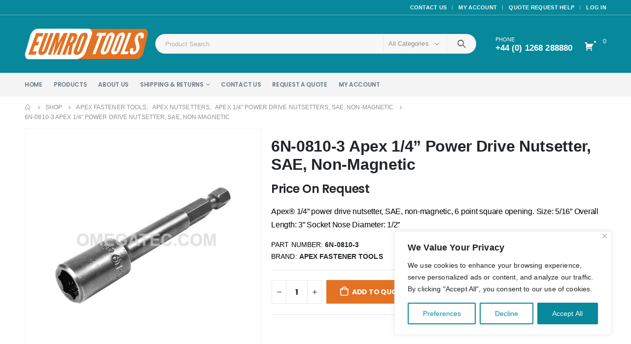

--- FILE ---
content_type: text/html; charset=UTF-8
request_url: https://eumro.co.uk/product/6n-0810-3-apex-1-4-power-drive-nutsetter-sae-non-magnetic/
body_size: 26756
content:
	<!DOCTYPE html>
	<html lang="en-US" prefix="og: http://ogp.me/ns# fb: http://ogp.me/ns/fb#">
	<head>
		<meta http-equiv="X-UA-Compatible" content="IE=edge" />
		<meta http-equiv="Content-Type" content="text/html; charset=UTF-8" />
		<meta name="viewport" content="width=device-width, initial-scale=1, minimum-scale=1" />

		<link rel="profile" href="https://gmpg.org/xfn/11" />
		<link rel="pingback" href="https://eumro.co.uk/xmlrpc.php" />
		<meta name='robots' content='index, follow, max-image-preview:large, max-snippet:-1, max-video-preview:-1' />

	<!-- This site is optimized with the Yoast SEO plugin v26.7 - https://yoast.com/wordpress/plugins/seo/ -->
	<title>6N-0810-3 Apex 1/4&#039;&#039; Power Drive Nutsetter, SAE, Non-Magnetic | EUMRO Aircraft Tools</title>
	<meta name="description" content="Apex 1/4&#039;&#039; power drive nutsetter, SAE, non-magnetic, 6 point square opening. Size: 5/16&#039;&#039; Overall Length: 3&#039;&#039; Socket Nose Diameter: 1/2&#039;&#039;" />
	<link rel="canonical" href="https://eumro.co.uk/product/6n-0810-3-apex-1-4-power-drive-nutsetter-sae-non-magnetic/" />
	<meta property="og:locale" content="en_US" />
	<meta property="og:type" content="article" />
	<meta property="og:title" content="6N-0810-3 Apex 1/4&#039;&#039; Power Drive Nutsetter, SAE, Non-Magnetic | EUMRO Aircraft Tools" />
	<meta property="og:description" content="Apex 1/4&#039;&#039; power drive nutsetter, SAE, non-magnetic, 6 point square opening. Size: 5/16&#039;&#039; Overall Length: 3&#039;&#039; Socket Nose Diameter: 1/2&#039;&#039;" />
	<meta property="og:url" content="https://eumro.co.uk/product/6n-0810-3-apex-1-4-power-drive-nutsetter-sae-non-magnetic/" />
	<meta property="og:site_name" content="EUMRO Aircraft Tools" />
	<meta property="article:modified_time" content="2022-10-17T22:12:10+00:00" />
	<meta property="og:image" content="https://eumro.co.uk/wp-content/uploads/2022/09/6n-0810-3-apex-1-4-power-drive-nutsetter-sae-non-magnetic.jpg" />
	<meta property="og:image:width" content="1000" />
	<meta property="og:image:height" content="1000" />
	<meta property="og:image:type" content="image/jpeg" />
	<meta name="twitter:card" content="summary_large_image" />
	<meta name="twitter:label1" content="Est. reading time" />
	<meta name="twitter:data1" content="1 minute" />
	<script type="application/ld+json" class="yoast-schema-graph">{"@context":"https://schema.org","@graph":[{"@type":"WebPage","@id":"https://eumro.co.uk/product/6n-0810-3-apex-1-4-power-drive-nutsetter-sae-non-magnetic/","url":"https://eumro.co.uk/product/6n-0810-3-apex-1-4-power-drive-nutsetter-sae-non-magnetic/","name":"6N-0810-3 Apex 1/4'' Power Drive Nutsetter, SAE, Non-Magnetic | EUMRO Aircraft Tools","isPartOf":{"@id":"https://eumro.co.uk/#website"},"primaryImageOfPage":{"@id":"https://eumro.co.uk/product/6n-0810-3-apex-1-4-power-drive-nutsetter-sae-non-magnetic/#primaryimage"},"image":{"@id":"https://eumro.co.uk/product/6n-0810-3-apex-1-4-power-drive-nutsetter-sae-non-magnetic/#primaryimage"},"thumbnailUrl":"https://eumro.co.uk/wp-content/uploads/2022/09/6n-0810-3-apex-1-4-power-drive-nutsetter-sae-non-magnetic.jpg","datePublished":"2022-09-26T19:06:33+00:00","dateModified":"2022-10-17T22:12:10+00:00","description":"Apex 1/4'' power drive nutsetter, SAE, non-magnetic, 6 point square opening. Size: 5/16'' Overall Length: 3'' Socket Nose Diameter: 1/2''","breadcrumb":{"@id":"https://eumro.co.uk/product/6n-0810-3-apex-1-4-power-drive-nutsetter-sae-non-magnetic/#breadcrumb"},"inLanguage":"en-US","potentialAction":[{"@type":"ReadAction","target":["https://eumro.co.uk/product/6n-0810-3-apex-1-4-power-drive-nutsetter-sae-non-magnetic/"]}]},{"@type":"ImageObject","inLanguage":"en-US","@id":"https://eumro.co.uk/product/6n-0810-3-apex-1-4-power-drive-nutsetter-sae-non-magnetic/#primaryimage","url":"https://eumro.co.uk/wp-content/uploads/2022/09/6n-0810-3-apex-1-4-power-drive-nutsetter-sae-non-magnetic.jpg","contentUrl":"https://eumro.co.uk/wp-content/uploads/2022/09/6n-0810-3-apex-1-4-power-drive-nutsetter-sae-non-magnetic.jpg","width":1000,"height":1000},{"@type":"BreadcrumbList","@id":"https://eumro.co.uk/product/6n-0810-3-apex-1-4-power-drive-nutsetter-sae-non-magnetic/#breadcrumb","itemListElement":[{"@type":"ListItem","position":1,"name":"Home","item":"https://eumro.co.uk/"},{"@type":"ListItem","position":2,"name":"Shop","item":"https://eumro.co.uk/shop/"},{"@type":"ListItem","position":3,"name":"Apex Fastener Tools","item":"https://eumro.co.uk/product-category/apex-fastener-tools/"},{"@type":"ListItem","position":4,"name":"Apex Nutsetters","item":"https://eumro.co.uk/product-category/apex-fastener-tools/apex-nutsetters/"},{"@type":"ListItem","position":5,"name":"Apex 1/4'' Power Drive Nutsetters, SAE, Non-Magnetic","item":"https://eumro.co.uk/product-category/apex-fastener-tools/apex-nutsetters/apex-1-4-power-drive-nutsetters-sae-non-magnetic/"},{"@type":"ListItem","position":6,"name":"6N-0810-3 Apex 1/4&#8221; Power Drive Nutsetter, SAE, Non-Magnetic"}]},{"@type":"WebSite","@id":"https://eumro.co.uk/#website","url":"https://eumro.co.uk/","name":"EUMRO Aircraft Tools","description":"Just another WordPress site","potentialAction":[{"@type":"SearchAction","target":{"@type":"EntryPoint","urlTemplate":"https://eumro.co.uk/?s={search_term_string}"},"query-input":{"@type":"PropertyValueSpecification","valueRequired":true,"valueName":"search_term_string"}}],"inLanguage":"en-US"}]}</script>
	<!-- / Yoast SEO plugin. -->


<link rel='dns-prefetch' href='//www.google.com' />
<link rel="alternate" type="application/rss+xml" title="EUMRO Aircraft Tools &raquo; Feed" href="https://eumro.co.uk/feed/" />
<link rel="alternate" type="application/rss+xml" title="EUMRO Aircraft Tools &raquo; Comments Feed" href="https://eumro.co.uk/comments/feed/" />
<link rel="alternate" title="oEmbed (JSON)" type="application/json+oembed" href="https://eumro.co.uk/wp-json/oembed/1.0/embed?url=https%3A%2F%2Feumro.co.uk%2Fproduct%2F6n-0810-3-apex-1-4-power-drive-nutsetter-sae-non-magnetic%2F" />
<link rel="alternate" title="oEmbed (XML)" type="text/xml+oembed" href="https://eumro.co.uk/wp-json/oembed/1.0/embed?url=https%3A%2F%2Feumro.co.uk%2Fproduct%2F6n-0810-3-apex-1-4-power-drive-nutsetter-sae-non-magnetic%2F&#038;format=xml" />
		<link rel="shortcut icon" href="//eumro.co.uk/wp-content/uploads/2022/10/favicon.png" type="image/x-icon" />
				<link rel="apple-touch-icon" href="//eumro.co.uk/wp-content/themes/porto/images/logo/apple-touch-icon.png" />
				<link rel="apple-touch-icon" sizes="120x120" href="//eumro.co.uk/wp-content/themes/porto/images/logo/apple-touch-icon_120x120.png" />
				<link rel="apple-touch-icon" sizes="76x76" href="//eumro.co.uk/wp-content/themes/porto/images/logo/apple-touch-icon_76x76.png" />
				<link rel="apple-touch-icon" sizes="152x152" href="//eumro.co.uk/wp-content/themes/porto/images/logo/apple-touch-icon_152x152.png" />
				<!-- This site uses the Google Analytics by MonsterInsights plugin v9.11.1 - Using Analytics tracking - https://www.monsterinsights.com/ -->
		<!-- Note: MonsterInsights is not currently configured on this site. The site owner needs to authenticate with Google Analytics in the MonsterInsights settings panel. -->
					<!-- No tracking code set -->
				<!-- / Google Analytics by MonsterInsights -->
		<style id='wp-img-auto-sizes-contain-inline-css'>
img:is([sizes=auto i],[sizes^="auto," i]){contain-intrinsic-size:3000px 1500px}
/*# sourceURL=wp-img-auto-sizes-contain-inline-css */
</style>
<style id='wp-emoji-styles-inline-css'>

	img.wp-smiley, img.emoji {
		display: inline !important;
		border: none !important;
		box-shadow: none !important;
		height: 1em !important;
		width: 1em !important;
		margin: 0 0.07em !important;
		vertical-align: -0.1em !important;
		background: none !important;
		padding: 0 !important;
	}
/*# sourceURL=wp-emoji-styles-inline-css */
</style>
<link rel='stylesheet' id='wp-block-library-css' href='https://eumro.co.uk/wp-includes/css/dist/block-library/style.min.css?ver=6.9' media='all' />
<style id='global-styles-inline-css'>
:root{--wp--preset--aspect-ratio--square: 1;--wp--preset--aspect-ratio--4-3: 4/3;--wp--preset--aspect-ratio--3-4: 3/4;--wp--preset--aspect-ratio--3-2: 3/2;--wp--preset--aspect-ratio--2-3: 2/3;--wp--preset--aspect-ratio--16-9: 16/9;--wp--preset--aspect-ratio--9-16: 9/16;--wp--preset--color--black: #000000;--wp--preset--color--cyan-bluish-gray: #abb8c3;--wp--preset--color--white: #ffffff;--wp--preset--color--pale-pink: #f78da7;--wp--preset--color--vivid-red: #cf2e2e;--wp--preset--color--luminous-vivid-orange: #ff6900;--wp--preset--color--luminous-vivid-amber: #fcb900;--wp--preset--color--light-green-cyan: #7bdcb5;--wp--preset--color--vivid-green-cyan: #00d084;--wp--preset--color--pale-cyan-blue: #8ed1fc;--wp--preset--color--vivid-cyan-blue: #0693e3;--wp--preset--color--vivid-purple: #9b51e0;--wp--preset--color--primary: #07889b;--wp--preset--color--secondary: #66b9bf;--wp--preset--color--tertiary: #e37222;--wp--preset--color--quaternary: #eeaa7b;--wp--preset--color--dark: #222529;--wp--preset--color--light: #66b9bf;--wp--preset--gradient--vivid-cyan-blue-to-vivid-purple: linear-gradient(135deg,rgb(6,147,227) 0%,rgb(155,81,224) 100%);--wp--preset--gradient--light-green-cyan-to-vivid-green-cyan: linear-gradient(135deg,rgb(122,220,180) 0%,rgb(0,208,130) 100%);--wp--preset--gradient--luminous-vivid-amber-to-luminous-vivid-orange: linear-gradient(135deg,rgb(252,185,0) 0%,rgb(255,105,0) 100%);--wp--preset--gradient--luminous-vivid-orange-to-vivid-red: linear-gradient(135deg,rgb(255,105,0) 0%,rgb(207,46,46) 100%);--wp--preset--gradient--very-light-gray-to-cyan-bluish-gray: linear-gradient(135deg,rgb(238,238,238) 0%,rgb(169,184,195) 100%);--wp--preset--gradient--cool-to-warm-spectrum: linear-gradient(135deg,rgb(74,234,220) 0%,rgb(151,120,209) 20%,rgb(207,42,186) 40%,rgb(238,44,130) 60%,rgb(251,105,98) 80%,rgb(254,248,76) 100%);--wp--preset--gradient--blush-light-purple: linear-gradient(135deg,rgb(255,206,236) 0%,rgb(152,150,240) 100%);--wp--preset--gradient--blush-bordeaux: linear-gradient(135deg,rgb(254,205,165) 0%,rgb(254,45,45) 50%,rgb(107,0,62) 100%);--wp--preset--gradient--luminous-dusk: linear-gradient(135deg,rgb(255,203,112) 0%,rgb(199,81,192) 50%,rgb(65,88,208) 100%);--wp--preset--gradient--pale-ocean: linear-gradient(135deg,rgb(255,245,203) 0%,rgb(182,227,212) 50%,rgb(51,167,181) 100%);--wp--preset--gradient--electric-grass: linear-gradient(135deg,rgb(202,248,128) 0%,rgb(113,206,126) 100%);--wp--preset--gradient--midnight: linear-gradient(135deg,rgb(2,3,129) 0%,rgb(40,116,252) 100%);--wp--preset--font-size--small: 13px;--wp--preset--font-size--medium: 20px;--wp--preset--font-size--large: 36px;--wp--preset--font-size--x-large: 42px;--wp--preset--spacing--20: 0.44rem;--wp--preset--spacing--30: 0.67rem;--wp--preset--spacing--40: 1rem;--wp--preset--spacing--50: 1.5rem;--wp--preset--spacing--60: 2.25rem;--wp--preset--spacing--70: 3.38rem;--wp--preset--spacing--80: 5.06rem;--wp--preset--shadow--natural: 6px 6px 9px rgba(0, 0, 0, 0.2);--wp--preset--shadow--deep: 12px 12px 50px rgba(0, 0, 0, 0.4);--wp--preset--shadow--sharp: 6px 6px 0px rgba(0, 0, 0, 0.2);--wp--preset--shadow--outlined: 6px 6px 0px -3px rgb(255, 255, 255), 6px 6px rgb(0, 0, 0);--wp--preset--shadow--crisp: 6px 6px 0px rgb(0, 0, 0);}:where(.is-layout-flex){gap: 0.5em;}:where(.is-layout-grid){gap: 0.5em;}body .is-layout-flex{display: flex;}.is-layout-flex{flex-wrap: wrap;align-items: center;}.is-layout-flex > :is(*, div){margin: 0;}body .is-layout-grid{display: grid;}.is-layout-grid > :is(*, div){margin: 0;}:where(.wp-block-columns.is-layout-flex){gap: 2em;}:where(.wp-block-columns.is-layout-grid){gap: 2em;}:where(.wp-block-post-template.is-layout-flex){gap: 1.25em;}:where(.wp-block-post-template.is-layout-grid){gap: 1.25em;}.has-black-color{color: var(--wp--preset--color--black) !important;}.has-cyan-bluish-gray-color{color: var(--wp--preset--color--cyan-bluish-gray) !important;}.has-white-color{color: var(--wp--preset--color--white) !important;}.has-pale-pink-color{color: var(--wp--preset--color--pale-pink) !important;}.has-vivid-red-color{color: var(--wp--preset--color--vivid-red) !important;}.has-luminous-vivid-orange-color{color: var(--wp--preset--color--luminous-vivid-orange) !important;}.has-luminous-vivid-amber-color{color: var(--wp--preset--color--luminous-vivid-amber) !important;}.has-light-green-cyan-color{color: var(--wp--preset--color--light-green-cyan) !important;}.has-vivid-green-cyan-color{color: var(--wp--preset--color--vivid-green-cyan) !important;}.has-pale-cyan-blue-color{color: var(--wp--preset--color--pale-cyan-blue) !important;}.has-vivid-cyan-blue-color{color: var(--wp--preset--color--vivid-cyan-blue) !important;}.has-vivid-purple-color{color: var(--wp--preset--color--vivid-purple) !important;}.has-black-background-color{background-color: var(--wp--preset--color--black) !important;}.has-cyan-bluish-gray-background-color{background-color: var(--wp--preset--color--cyan-bluish-gray) !important;}.has-white-background-color{background-color: var(--wp--preset--color--white) !important;}.has-pale-pink-background-color{background-color: var(--wp--preset--color--pale-pink) !important;}.has-vivid-red-background-color{background-color: var(--wp--preset--color--vivid-red) !important;}.has-luminous-vivid-orange-background-color{background-color: var(--wp--preset--color--luminous-vivid-orange) !important;}.has-luminous-vivid-amber-background-color{background-color: var(--wp--preset--color--luminous-vivid-amber) !important;}.has-light-green-cyan-background-color{background-color: var(--wp--preset--color--light-green-cyan) !important;}.has-vivid-green-cyan-background-color{background-color: var(--wp--preset--color--vivid-green-cyan) !important;}.has-pale-cyan-blue-background-color{background-color: var(--wp--preset--color--pale-cyan-blue) !important;}.has-vivid-cyan-blue-background-color{background-color: var(--wp--preset--color--vivid-cyan-blue) !important;}.has-vivid-purple-background-color{background-color: var(--wp--preset--color--vivid-purple) !important;}.has-black-border-color{border-color: var(--wp--preset--color--black) !important;}.has-cyan-bluish-gray-border-color{border-color: var(--wp--preset--color--cyan-bluish-gray) !important;}.has-white-border-color{border-color: var(--wp--preset--color--white) !important;}.has-pale-pink-border-color{border-color: var(--wp--preset--color--pale-pink) !important;}.has-vivid-red-border-color{border-color: var(--wp--preset--color--vivid-red) !important;}.has-luminous-vivid-orange-border-color{border-color: var(--wp--preset--color--luminous-vivid-orange) !important;}.has-luminous-vivid-amber-border-color{border-color: var(--wp--preset--color--luminous-vivid-amber) !important;}.has-light-green-cyan-border-color{border-color: var(--wp--preset--color--light-green-cyan) !important;}.has-vivid-green-cyan-border-color{border-color: var(--wp--preset--color--vivid-green-cyan) !important;}.has-pale-cyan-blue-border-color{border-color: var(--wp--preset--color--pale-cyan-blue) !important;}.has-vivid-cyan-blue-border-color{border-color: var(--wp--preset--color--vivid-cyan-blue) !important;}.has-vivid-purple-border-color{border-color: var(--wp--preset--color--vivid-purple) !important;}.has-vivid-cyan-blue-to-vivid-purple-gradient-background{background: var(--wp--preset--gradient--vivid-cyan-blue-to-vivid-purple) !important;}.has-light-green-cyan-to-vivid-green-cyan-gradient-background{background: var(--wp--preset--gradient--light-green-cyan-to-vivid-green-cyan) !important;}.has-luminous-vivid-amber-to-luminous-vivid-orange-gradient-background{background: var(--wp--preset--gradient--luminous-vivid-amber-to-luminous-vivid-orange) !important;}.has-luminous-vivid-orange-to-vivid-red-gradient-background{background: var(--wp--preset--gradient--luminous-vivid-orange-to-vivid-red) !important;}.has-very-light-gray-to-cyan-bluish-gray-gradient-background{background: var(--wp--preset--gradient--very-light-gray-to-cyan-bluish-gray) !important;}.has-cool-to-warm-spectrum-gradient-background{background: var(--wp--preset--gradient--cool-to-warm-spectrum) !important;}.has-blush-light-purple-gradient-background{background: var(--wp--preset--gradient--blush-light-purple) !important;}.has-blush-bordeaux-gradient-background{background: var(--wp--preset--gradient--blush-bordeaux) !important;}.has-luminous-dusk-gradient-background{background: var(--wp--preset--gradient--luminous-dusk) !important;}.has-pale-ocean-gradient-background{background: var(--wp--preset--gradient--pale-ocean) !important;}.has-electric-grass-gradient-background{background: var(--wp--preset--gradient--electric-grass) !important;}.has-midnight-gradient-background{background: var(--wp--preset--gradient--midnight) !important;}.has-small-font-size{font-size: var(--wp--preset--font-size--small) !important;}.has-medium-font-size{font-size: var(--wp--preset--font-size--medium) !important;}.has-large-font-size{font-size: var(--wp--preset--font-size--large) !important;}.has-x-large-font-size{font-size: var(--wp--preset--font-size--x-large) !important;}
/*# sourceURL=global-styles-inline-css */
</style>

<style id='classic-theme-styles-inline-css'>
/*! This file is auto-generated */
.wp-block-button__link{color:#fff;background-color:#32373c;border-radius:9999px;box-shadow:none;text-decoration:none;padding:calc(.667em + 2px) calc(1.333em + 2px);font-size:1.125em}.wp-block-file__button{background:#32373c;color:#fff;text-decoration:none}
/*# sourceURL=/wp-includes/css/classic-themes.min.css */
</style>
<link rel='stylesheet' id='contact-form-7-css' href='https://eumro.co.uk/wp-content/plugins/contact-form-7/includes/css/styles.css?ver=6.1.4' media='all' />
<link rel='stylesheet' id='afrfq-front-css' href='https://eumro.co.uk/wp-content/plugins/woocommerce-request-a-quote/assets/css/afrfq_front.css?ver=1.1' media='all' />
<link rel='stylesheet' id='jquery-model-css' href='https://eumro.co.uk/wp-content/plugins/woocommerce-request-a-quote/assets/css/jquery.modal.min.css?ver=1.0' media='all' />
<link rel='stylesheet' id='dashicons-css' href='https://eumro.co.uk/wp-includes/css/dashicons.min.css?ver=6.9' media='all' />
<style id='woocommerce-inline-inline-css'>
.woocommerce form .form-row .required { visibility: visible; }
/*# sourceURL=woocommerce-inline-inline-css */
</style>
<link rel='stylesheet' id='brands-styles-css' href='https://eumro.co.uk/wp-content/plugins/woocommerce/assets/css/brands.css?ver=10.4.3' media='all' />
<link rel='stylesheet' id='porto-css-vars-css' href='https://eumro.co.uk/wp-content/uploads/porto_styles/theme_css_vars.css?ver=6.8.4' media='all' />
<link rel='stylesheet' id='js_composer_front-css' href='https://eumro.co.uk/wp-content/plugins/js_composer/assets/css/js_composer.min.css?ver=6.9.0' media='all' />
<link rel='stylesheet' id='bootstrap-css' href='https://eumro.co.uk/wp-content/uploads/porto_styles/bootstrap.css?ver=6.8.4' media='all' />
<link rel='stylesheet' id='porto-plugins-css' href='https://eumro.co.uk/wp-content/themes/porto/css/plugins.css?ver=6.8.4' media='all' />
<link rel='stylesheet' id='porto-theme-css' href='https://eumro.co.uk/wp-content/themes/porto/css/theme.css?ver=6.8.4' media='all' />
<link rel='stylesheet' id='porto-shortcodes-css' href='https://eumro.co.uk/wp-content/uploads/porto_styles/shortcodes.css?ver=6.8.4' media='all' />
<link rel='stylesheet' id='porto-theme-shop-css' href='https://eumro.co.uk/wp-content/themes/porto/css/theme_shop.css?ver=6.8.4' media='all' />
<link rel='stylesheet' id='porto-theme-wpb-css' href='https://eumro.co.uk/wp-content/themes/porto/css/theme_wpb.css?ver=6.8.4' media='all' />
<link rel='stylesheet' id='porto-theme-elementor-css' href='https://eumro.co.uk/wp-content/themes/porto/css/theme_elementor.css?ver=6.8.4' media='all' />
<link rel='stylesheet' id='porto-dynamic-style-css' href='https://eumro.co.uk/wp-content/uploads/porto_styles/dynamic_style.css?ver=6.8.4' media='all' />
<link rel='stylesheet' id='porto-type-builder-css' href='https://eumro.co.uk/wp-content/plugins/porto-functionality/builders/assets/type-builder.css?ver=2.5.1' media='all' />
<link rel='stylesheet' id='porto-account-login-style-css' href='https://eumro.co.uk/wp-content/themes/porto/css/theme/shop/login-style/account-login.css?ver=6.8.4' media='all' />
<link rel='stylesheet' id='porto-sp-skeleton-css' href='https://eumro.co.uk/wp-content/themes/porto/css/theme/shop/single-product/skeleton.css?ver=6.8.4' media='all' />
<link rel='stylesheet' id='porto-style-css' href='https://eumro.co.uk/wp-content/themes/porto/style.css?ver=6.8.4' media='all' />
<style id='porto-style-inline-css'>
.side-header-narrow-bar-logo{max-width:170px}@media (min-width:992px){}.page-top ul.breadcrumb > li.home{display:inline-block}.page-top ul.breadcrumb > li.home a{position:relative;width:14px;text-indent:-9999px}.page-top ul.breadcrumb > li.home a:after{content:"\e883";font-family:'porto';float:left;text-indent:0}.product-images .img-thumbnail .inner,.product-images .img-thumbnail .inner img{-webkit-transform:none;transform:none}.sticky-product{position:fixed;top:0;left:0;width:100%;z-index:100;background-color:#fff;box-shadow:0 3px 5px rgba(0,0,0,0.08);padding:15px 0}.sticky-product.pos-bottom{top:auto;bottom:0;box-shadow:0 -3px 5px rgba(0,0,0,0.08)}.sticky-product .container{display:-ms-flexbox;display:flex;-ms-flex-align:center;align-items:center;-ms-flex-wrap:wrap;flex-wrap:wrap}.sticky-product .sticky-image{max-width:60px;margin-right:15px}.sticky-product .add-to-cart{-ms-flex:1;flex:1;text-align:right;margin-top:5px}.sticky-product .product-name{font-size:16px;font-weight:600;line-height:inherit;margin-bottom:0}.sticky-product .sticky-detail{line-height:1.5;display:-ms-flexbox;display:flex}.sticky-product .star-rating{margin:5px 15px;font-size:1em}.sticky-product .availability{padding-top:2px}.sticky-product .sticky-detail .price{font-family:Arial,Helvetica,sans-serif,Arial,Helvetica,sans-serif,sans-serif;font-weight:400;margin-bottom:0;font-size:1.3em;line-height:1.5}@media (max-width:992px){.sticky-product .container{padding-left:var(--porto-grid-gutter-width);padding-right:var(--porto-grid-gutter-width)}}@media (max-width:767px){.sticky-product{display:none}}#header.sticky-header .main-menu > li.menu-item > a,#header.sticky-header .main-menu > li.menu-custom-content a{color:#6b7a83}#header.sticky-header .main-menu > li.menu-item:hover > a,#header.sticky-header .main-menu > li.menu-item.active:hover > a,#header.sticky-header .main-menu > li.menu-custom-content:hover a{color:#66b9bf}#login-form-popup{max-width:480px}.home-banner-slider h2.vc_custom_heading,.custom-font4{font-family:'Segoe Script','Savoye LET'}.ls-80{letter-spacing:.08em}.ls-n-20{letter-spacing:-0.02em}.btn{letter-spacing:.01em;font-weight:700}.btn-modern{font-size:.8125rem;padding:1em 2.8em}.btn-flat{padding:0 !important;background:none !important;border:none !important;border-bottom:1px solid transparent !important;box-shadow:none !important;text-transform:uppercase;font-size:.75rem}.porto-block-html-top{font-family:Poppins;font-weight:500;font-size:.9286em;line-height:1.4;letter-spacing:.025em;overflow:hidden}.porto-block-html-top .mfp-close{top:50%;transform:translateY(-50%) rotateZ(45deg);color:inherit;opacity:.7}.porto-block-html-top small{font-size:.8461em;font-weight:400;opacity:.5}.porto-block-html-top a{text-transform:uppercase;display:inline-block;padding:.4rem .5rem;font-size:0.625rem;font-weight:700;background:#151719;color:#fff;text-decoration:none}#header .header-contact{display:-ms-inline-flexbox;display:inline-flex;-ms-flex-align:center;align-items:center;margin:0;padding:0;border-right:none}#main-menu .mega-menu > li.menu-item{margin-right:23px}#header .porto-sicon-box .porto-icon{margin-right:3px}#header .header-top .top-links + .gap{visibility:visible;height:20px;line-height:1;vertical-align:middle;color:transparent;width:1px;background:rgba(255,255,255,.18);display:inline-block}#header .my-wishlist,#header .my-account,#header .yith-woocompare-open{font-size:26px}@media (min-width:992px){#header .searchform{border:none}#header .header-main .header-left{min-width:16%}#header .header-main .header-center,#header .searchform .text{flex:1}#header .header-main .searchform-popup,#header .header-main .searchform,#header .header-main .searchform-cats input{width:100%;box-shadow:none}}@media (max-width:575px){#header .header-right .searchform{right:-120px}#header .header-top .welcome-msg,#header .header-top .top-links + .gap{display:none}}.mega-menu > li.menu-item > a > i,.mega-menu .menu-custom-block i:not(.tip-arrow){display:none}.sidebar-menu > li.menu-item > a{color:#555}.sidebar-menu > li.menu-item > a > i,.sidebar-menu > li.menu-custom-item a > i{color:#444;position:relative;top:1px}.sidebar-menu > li.menu-item.active > a{color:#fff}.sidebar-menu > li.menu-item.active{background:#08c}.sidebar-menu > li.menu-item.active + li.menu-item > a{border-top:none}.sidebar-menu > li.menu-item.active > a > i,.sidebar-menu > li.menu-item:hover > a > i,.sidebar-menu > li.menu-custom-item:hover a > i{color:inherit}.sidebar-menu .menu-custom-block a:hover{padding-left:21px;padding-right:28px}.main-sidebar-menu .sidebar-menu > li.menu-item > a,.main-sidebar-menu .sidebar-menu .menu-custom-item a{text-transform:none}.widget_sidebar_menu .widget-title{padding:14px 28px;font-size:1em;line-height:18px;letter-spacing:-0.025em;border-bottom:none}.sidebar-menu > li.menu-item > a,.sidebar-menu .menu-custom-block a{border-top-color:#e7e7e7;margin-left:16px;margin-right:18px;padding:14px 12px 14px 5px}#side-nav-panel .accordion-menu i,#side-nav-panel .menu-custom-block i{margin-right:10px;display:inline-block}.owl-carousel.nav-inside-left .owl-dots{left:5.5%;bottom:2rem}.home-banner-slider .owl-carousel .owl-dots .owl-dot span{color:#222529 !important;border-color:#222529}.sidebar-content .wysija-paragraph{position:relative}.sidebar-content .wysija-paragraph:before{content:"\e01f";font-family:'Simple-Line-Icons';position:absolute;left:16px;top:14px;line-height:20px;font-size:15px;color:#222529;z-index:1}.sidebar-content .widget_wysija .wysija-input{font-size:0.8125rem;padding-left:40px !important;border:none;box-shadow:none;border-radius:30px;height:3rem}.sidebar-content .widget_wysija .btn{width:auto;padding:.8em 2em;border-radius:0}.sidebar-content .testimonial.testimonial-style-4 blockquote p{line-height:inherit;font-size:0.8125rem;letter-spacing:.001em}.sidebar-content .testimonial blockquote:before{font-family:'Playfair Display';font-size:54px;color:#222529;font-weight:900;left:1rem}.sidebar-content .testimonial blockquote{padding:15px 15px 15px 52px}.sidebar-content .testimonial .testimonial-author{margin:16px 0 8px 16px}.sidebar-content .testimonial .testimonial-author span{font-weight:400}.sidebar-content .sidebar-testimonial .owl-dots{left:57px;bottom:0}.post-carousel .post-item .post-date{position:absolute;top:10px;left:20px;font-family:Poppins;background:#222529;letter-spacing:.05em;width:45px}.post-carousel .post-date .day{background:none;color:#fff;padding-bottom:0;font-size:1.125rem;line-height:1}.post-carousel .post-date .month{background:none;padding-bottom:8px;line-height:1;font-size:.7rem;text-transform:uppercase;opacity:.6;font-weight:400}.post-carousel .post-item .post-date ~ *{margin-left:0}.post-carousel .post-item .post-excerpt{font-size:.9286em}.post-carousel .owl-dots{text-align:left;padding-left:10px}.main-content,.left-sidebar,.right-sidebar{padding-top:0}.top-icon .porto-sicon-header{margin-bottom:.75rem}.coupon-sale-text{transform:rotate(-2deg);letter-spacing:-0.02em;position:relative;font-weight:700}.coupon-sale-text b{display:inline-block;font-size:1.6em;padding:4px 8px}.coupon-sale-text i{font-style:normal;position:absolute;left:-2.25em;top:50%;transform:translateY(-50%) rotate(-90deg);font-size:.65em;opacity:.6;letter-spacing:0}.widget{margin-top:1.5rem;margin-bottom:1.5rem}.widget .widgettitle{font-size:1rem;letter-spacing:-0.02em}#footer .widgettitle,#footer .widget-title{font-size:.9375rem;font-weight:600}#footer .footer-main > .container:after{content:'';display:block;position:absolute;left:10px;bottom:0;right:10px;border-bottom:1px solid #313438}html #topcontrol{width:40px;height:40px;right:15px}#footer .share-links a{width:40px;height:40px;border-radius:20px;border:1px solid #313438;box-shadow:none}#footer .widget .tagcloud a{background:none;color:inherit;border-radius:0;font-size:11px !important;font-weight:400;text-transform:none;padding:.6em;border:1px solid #313438}#footer .widget .tagcloud a:hover{border-color:#fff;color:#fff}#footer .widget{margin-bottom:20px}#footer .widget + .widget{margin-top:20px}#footer .widget.contact-info i{display:none}#footer .contact-details strong{line-height:1em}#footer .contact-details strong,#footer .contact-details span{padding-left:0}.footer-main .widget_media_image img{max-width:101px}.payment-icons .payment-icon{display:inline-flex;vertical-align:middle;margin:3px;width:56px;height:32px;background-color:#d6d3cc;transition:opacity .25s;filter:invert(1);border-radius:4px;color:#000;font-size:43px;padding-top:2px;align-items:center;justify-content:center}.payment-icons .payment-icon:hover{opacity:.7}.payment-icons .stripe{background-image:url(//sw-themes.com/porto_dummy/wp-content/uploads/images/payments/payment-stripe.png);background-size:60% auto;background-repeat:no-repeat;background-position:center}.newsletter-popup-form{max-width:740px;position:relative}
/*# sourceURL=porto-style-inline-css */
</style>
<link rel='stylesheet' id='styles-child-css' href='https://eumro.co.uk/wp-content/themes/porto-child/style.css?ver=6.9' media='all' />
<script id="cookie-law-info-js-extra">
var _ckyConfig = {"_ipData":[],"_assetsURL":"https://eumro.co.uk/wp-content/plugins/cookie-law-info/lite/frontend/images/","_publicURL":"https://eumro.co.uk","_expiry":"365","_categories":[{"name":"Necessary","slug":"necessary","isNecessary":true,"ccpaDoNotSell":true,"cookies":[],"active":true,"defaultConsent":{"gdpr":true,"ccpa":true}},{"name":"Functional","slug":"functional","isNecessary":false,"ccpaDoNotSell":true,"cookies":[],"active":true,"defaultConsent":{"gdpr":false,"ccpa":false}},{"name":"Analytics","slug":"analytics","isNecessary":false,"ccpaDoNotSell":true,"cookies":[],"active":true,"defaultConsent":{"gdpr":false,"ccpa":false}},{"name":"Performance","slug":"performance","isNecessary":false,"ccpaDoNotSell":true,"cookies":[],"active":true,"defaultConsent":{"gdpr":false,"ccpa":false}},{"name":"Advertisement","slug":"advertisement","isNecessary":false,"ccpaDoNotSell":true,"cookies":[],"active":true,"defaultConsent":{"gdpr":false,"ccpa":false}}],"_activeLaw":"gdpr","_rootDomain":"","_block":"1","_showBanner":"1","_bannerConfig":{"settings":{"type":"box","preferenceCenterType":"popup","position":"bottom-right","applicableLaw":"gdpr"},"behaviours":{"reloadBannerOnAccept":false,"loadAnalyticsByDefault":false,"animations":{"onLoad":"animate","onHide":"sticky"}},"config":{"revisitConsent":{"status":false,"tag":"revisit-consent","position":"bottom-left","meta":{"url":"#"},"styles":{"background-color":"#07889b"},"elements":{"title":{"type":"text","tag":"revisit-consent-title","status":true,"styles":{"color":"#0056a7"}}}},"preferenceCenter":{"toggle":{"status":true,"tag":"detail-category-toggle","type":"toggle","states":{"active":{"styles":{"background-color":"#1863DC"}},"inactive":{"styles":{"background-color":"#D0D5D2"}}}}},"categoryPreview":{"status":false,"toggle":{"status":true,"tag":"detail-category-preview-toggle","type":"toggle","states":{"active":{"styles":{"background-color":"#1863DC"}},"inactive":{"styles":{"background-color":"#D0D5D2"}}}}},"videoPlaceholder":{"status":true,"styles":{"background-color":"#000000","border-color":"#000000cc","color":"#ffffff"}},"readMore":{"status":false,"tag":"readmore-button","type":"link","meta":{"noFollow":true,"newTab":true},"styles":{"color":"#07889b","background-color":"transparent","border-color":"transparent"}},"showMore":{"status":true,"tag":"show-desc-button","type":"button","styles":{"color":"#1863DC"}},"showLess":{"status":true,"tag":"hide-desc-button","type":"button","styles":{"color":"#1863DC"}},"alwaysActive":{"status":true,"tag":"always-active","styles":{"color":"#008000"}},"manualLinks":{"status":true,"tag":"manual-links","type":"link","styles":{"color":"#1863DC"}},"auditTable":{"status":true},"optOption":{"status":true,"toggle":{"status":true,"tag":"optout-option-toggle","type":"toggle","states":{"active":{"styles":{"background-color":"#1863dc"}},"inactive":{"styles":{"background-color":"#FFFFFF"}}}}}}},"_version":"3.3.9.1","_logConsent":"1","_tags":[{"tag":"accept-button","styles":{"color":"#FFFFFF","background-color":"#07889b","border-color":"#07889b"}},{"tag":"reject-button","styles":{"color":"#07889b","background-color":"transparent","border-color":"#07889b"}},{"tag":"settings-button","styles":{"color":"#07889b","background-color":"transparent","border-color":"#07889b"}},{"tag":"readmore-button","styles":{"color":"#07889b","background-color":"transparent","border-color":"transparent"}},{"tag":"donotsell-button","styles":{"color":"#1863DC","background-color":"transparent","border-color":"transparent"}},{"tag":"show-desc-button","styles":{"color":"#1863DC"}},{"tag":"hide-desc-button","styles":{"color":"#1863DC"}},{"tag":"cky-always-active","styles":[]},{"tag":"cky-link","styles":[]},{"tag":"accept-button","styles":{"color":"#FFFFFF","background-color":"#07889b","border-color":"#07889b"}},{"tag":"revisit-consent","styles":{"background-color":"#07889b"}}],"_shortCodes":[{"key":"cky_readmore","content":"\u003Ca href=\"http://eumro.co.uk/eumro-tools-privacy-policy/\" class=\"cky-policy\" aria-label=\"Privacy Policy\" target=\"_blank\" rel=\"noopener\" data-cky-tag=\"readmore-button\"\u003EPrivacy Policy\u003C/a\u003E","tag":"readmore-button","status":false,"attributes":{"rel":"nofollow","target":"_blank"}},{"key":"cky_show_desc","content":"\u003Cbutton class=\"cky-show-desc-btn\" data-cky-tag=\"show-desc-button\" aria-label=\"Show more\"\u003EShow more\u003C/button\u003E","tag":"show-desc-button","status":true,"attributes":[]},{"key":"cky_hide_desc","content":"\u003Cbutton class=\"cky-show-desc-btn\" data-cky-tag=\"hide-desc-button\" aria-label=\"Show less\"\u003EShow less\u003C/button\u003E","tag":"hide-desc-button","status":true,"attributes":[]},{"key":"cky_optout_show_desc","content":"[cky_optout_show_desc]","tag":"optout-show-desc-button","status":true,"attributes":[]},{"key":"cky_optout_hide_desc","content":"[cky_optout_hide_desc]","tag":"optout-hide-desc-button","status":true,"attributes":[]},{"key":"cky_category_toggle_label","content":"[cky_{{status}}_category_label] [cky_preference_{{category_slug}}_title]","tag":"","status":true,"attributes":[]},{"key":"cky_enable_category_label","content":"Enable","tag":"","status":true,"attributes":[]},{"key":"cky_disable_category_label","content":"Disable","tag":"","status":true,"attributes":[]},{"key":"cky_video_placeholder","content":"\u003Cdiv class=\"video-placeholder-normal\" data-cky-tag=\"video-placeholder\" id=\"[UNIQUEID]\"\u003E\u003Cp class=\"video-placeholder-text-normal\" data-cky-tag=\"placeholder-title\"\u003EPlease accept the cookie consent\u003C/p\u003E\u003C/div\u003E","tag":"","status":true,"attributes":[]},{"key":"cky_enable_optout_label","content":"Enable","tag":"","status":true,"attributes":[]},{"key":"cky_disable_optout_label","content":"Disable","tag":"","status":true,"attributes":[]},{"key":"cky_optout_toggle_label","content":"[cky_{{status}}_optout_label] [cky_optout_option_title]","tag":"","status":true,"attributes":[]},{"key":"cky_optout_option_title","content":"Do Not Sell My Personal Information","tag":"","status":true,"attributes":[]},{"key":"cky_optout_close_label","content":"Close","tag":"","status":true,"attributes":[]},{"key":"cky_preference_close_label","content":"Close","tag":"","status":true,"attributes":[]}],"_rtl":"","_language":"en","_providersToBlock":[]};
var _ckyStyles = {"css":".cky-overlay{background: #000000; opacity: 0.4; position: fixed; top: 0; left: 0; width: 100%; height: 100%; z-index: 99999999;}.cky-hide{display: none;}.cky-btn-revisit-wrapper{display: flex; align-items: center; justify-content: center; background: #0056a7; width: 45px; height: 45px; border-radius: 50%; position: fixed; z-index: 999999; cursor: pointer;}.cky-revisit-bottom-left{bottom: 15px; left: 15px;}.cky-revisit-bottom-right{bottom: 15px; right: 15px;}.cky-btn-revisit-wrapper .cky-btn-revisit{display: flex; align-items: center; justify-content: center; background: none; border: none; cursor: pointer; position: relative; margin: 0; padding: 0;}.cky-btn-revisit-wrapper .cky-btn-revisit img{max-width: fit-content; margin: 0; height: 30px; width: 30px;}.cky-revisit-bottom-left:hover::before{content: attr(data-tooltip); position: absolute; background: #4e4b66; color: #ffffff; left: calc(100% + 7px); font-size: 12px; line-height: 16px; width: max-content; padding: 4px 8px; border-radius: 4px;}.cky-revisit-bottom-left:hover::after{position: absolute; content: \"\"; border: 5px solid transparent; left: calc(100% + 2px); border-left-width: 0; border-right-color: #4e4b66;}.cky-revisit-bottom-right:hover::before{content: attr(data-tooltip); position: absolute; background: #4e4b66; color: #ffffff; right: calc(100% + 7px); font-size: 12px; line-height: 16px; width: max-content; padding: 4px 8px; border-radius: 4px;}.cky-revisit-bottom-right:hover::after{position: absolute; content: \"\"; border: 5px solid transparent; right: calc(100% + 2px); border-right-width: 0; border-left-color: #4e4b66;}.cky-revisit-hide{display: none;}.cky-consent-container{position: fixed; width: 440px; box-sizing: border-box; z-index: 9999999; border-radius: 6px;}.cky-consent-container .cky-consent-bar{background: #ffffff; border: 1px solid; padding: 20px 26px; box-shadow: 0 -1px 10px 0 #acabab4d; border-radius: 6px;}.cky-box-bottom-left{bottom: 40px; left: 40px;}.cky-box-bottom-right{bottom: 40px; right: 40px;}.cky-box-top-left{top: 40px; left: 40px;}.cky-box-top-right{top: 40px; right: 40px;}.cky-custom-brand-logo-wrapper .cky-custom-brand-logo{width: 100px; height: auto; margin: 0 0 12px 0;}.cky-notice .cky-title{color: #212121; font-weight: 700; font-size: 18px; line-height: 24px; margin: 0 0 12px 0;}.cky-notice-des *,.cky-preference-content-wrapper *,.cky-accordion-header-des *,.cky-gpc-wrapper .cky-gpc-desc *{font-size: 14px;}.cky-notice-des{color: #212121; font-size: 14px; line-height: 24px; font-weight: 400;}.cky-notice-des img{height: 25px; width: 25px;}.cky-consent-bar .cky-notice-des p,.cky-gpc-wrapper .cky-gpc-desc p,.cky-preference-body-wrapper .cky-preference-content-wrapper p,.cky-accordion-header-wrapper .cky-accordion-header-des p,.cky-cookie-des-table li div:last-child p{color: inherit; margin-top: 0; overflow-wrap: break-word;}.cky-notice-des P:last-child,.cky-preference-content-wrapper p:last-child,.cky-cookie-des-table li div:last-child p:last-child,.cky-gpc-wrapper .cky-gpc-desc p:last-child{margin-bottom: 0;}.cky-notice-des a.cky-policy,.cky-notice-des button.cky-policy{font-size: 14px; color: #1863dc; white-space: nowrap; cursor: pointer; background: transparent; border: 1px solid; text-decoration: underline;}.cky-notice-des button.cky-policy{padding: 0;}.cky-notice-des a.cky-policy:focus-visible,.cky-notice-des button.cky-policy:focus-visible,.cky-preference-content-wrapper .cky-show-desc-btn:focus-visible,.cky-accordion-header .cky-accordion-btn:focus-visible,.cky-preference-header .cky-btn-close:focus-visible,.cky-switch input[type=\"checkbox\"]:focus-visible,.cky-footer-wrapper a:focus-visible,.cky-btn:focus-visible{outline: 2px solid #1863dc; outline-offset: 2px;}.cky-btn:focus:not(:focus-visible),.cky-accordion-header .cky-accordion-btn:focus:not(:focus-visible),.cky-preference-content-wrapper .cky-show-desc-btn:focus:not(:focus-visible),.cky-btn-revisit-wrapper .cky-btn-revisit:focus:not(:focus-visible),.cky-preference-header .cky-btn-close:focus:not(:focus-visible),.cky-consent-bar .cky-banner-btn-close:focus:not(:focus-visible){outline: 0;}button.cky-show-desc-btn:not(:hover):not(:active){color: #1863dc; background: transparent;}button.cky-accordion-btn:not(:hover):not(:active),button.cky-banner-btn-close:not(:hover):not(:active),button.cky-btn-revisit:not(:hover):not(:active),button.cky-btn-close:not(:hover):not(:active){background: transparent;}.cky-consent-bar button:hover,.cky-modal.cky-modal-open button:hover,.cky-consent-bar button:focus,.cky-modal.cky-modal-open button:focus{text-decoration: none;}.cky-notice-btn-wrapper{display: flex; justify-content: flex-start; align-items: center; flex-wrap: wrap; margin-top: 16px;}.cky-notice-btn-wrapper .cky-btn{text-shadow: none; box-shadow: none;}.cky-btn{flex: auto; max-width: 100%; font-size: 14px; font-family: inherit; line-height: 24px; padding: 8px; font-weight: 500; margin: 0 8px 0 0; border-radius: 2px; cursor: pointer; text-align: center; text-transform: none; min-height: 0;}.cky-btn:hover{opacity: 0.8;}.cky-btn-customize{color: #1863dc; background: transparent; border: 2px solid #1863dc;}.cky-btn-reject{color: #1863dc; background: transparent; border: 2px solid #1863dc;}.cky-btn-accept{background: #1863dc; color: #ffffff; border: 2px solid #1863dc;}.cky-btn:last-child{margin-right: 0;}@media (max-width: 576px){.cky-box-bottom-left{bottom: 0; left: 0;}.cky-box-bottom-right{bottom: 0; right: 0;}.cky-box-top-left{top: 0; left: 0;}.cky-box-top-right{top: 0; right: 0;}}@media (max-width: 440px){.cky-box-bottom-left, .cky-box-bottom-right, .cky-box-top-left, .cky-box-top-right{width: 100%; max-width: 100%;}.cky-consent-container .cky-consent-bar{padding: 20px 0;}.cky-custom-brand-logo-wrapper, .cky-notice .cky-title, .cky-notice-des, .cky-notice-btn-wrapper{padding: 0 24px;}.cky-notice-des{max-height: 40vh; overflow-y: scroll;}.cky-notice-btn-wrapper{flex-direction: column; margin-top: 0;}.cky-btn{width: 100%; margin: 10px 0 0 0;}.cky-notice-btn-wrapper .cky-btn-customize{order: 2;}.cky-notice-btn-wrapper .cky-btn-reject{order: 3;}.cky-notice-btn-wrapper .cky-btn-accept{order: 1; margin-top: 16px;}}@media (max-width: 352px){.cky-notice .cky-title{font-size: 16px;}.cky-notice-des *{font-size: 12px;}.cky-notice-des, .cky-btn{font-size: 12px;}}.cky-modal.cky-modal-open{display: flex; visibility: visible; -webkit-transform: translate(-50%, -50%); -moz-transform: translate(-50%, -50%); -ms-transform: translate(-50%, -50%); -o-transform: translate(-50%, -50%); transform: translate(-50%, -50%); top: 50%; left: 50%; transition: all 1s ease;}.cky-modal{box-shadow: 0 32px 68px rgba(0, 0, 0, 0.3); margin: 0 auto; position: fixed; max-width: 100%; background: #ffffff; top: 50%; box-sizing: border-box; border-radius: 6px; z-index: 999999999; color: #212121; -webkit-transform: translate(-50%, 100%); -moz-transform: translate(-50%, 100%); -ms-transform: translate(-50%, 100%); -o-transform: translate(-50%, 100%); transform: translate(-50%, 100%); visibility: hidden; transition: all 0s ease;}.cky-preference-center{max-height: 79vh; overflow: hidden; width: 845px; overflow: hidden; flex: 1 1 0; display: flex; flex-direction: column; border-radius: 6px;}.cky-preference-header{display: flex; align-items: center; justify-content: space-between; padding: 22px 24px; border-bottom: 1px solid;}.cky-preference-header .cky-preference-title{font-size: 18px; font-weight: 700; line-height: 24px;}.cky-preference-header .cky-btn-close{margin: 0; cursor: pointer; vertical-align: middle; padding: 0; background: none; border: none; width: auto; height: auto; min-height: 0; line-height: 0; text-shadow: none; box-shadow: none;}.cky-preference-header .cky-btn-close img{margin: 0; height: 10px; width: 10px;}.cky-preference-body-wrapper{padding: 0 24px; flex: 1; overflow: auto; box-sizing: border-box;}.cky-preference-content-wrapper,.cky-gpc-wrapper .cky-gpc-desc{font-size: 14px; line-height: 24px; font-weight: 400; padding: 12px 0;}.cky-preference-content-wrapper{border-bottom: 1px solid;}.cky-preference-content-wrapper img{height: 25px; width: 25px;}.cky-preference-content-wrapper .cky-show-desc-btn{font-size: 14px; font-family: inherit; color: #1863dc; text-decoration: none; line-height: 24px; padding: 0; margin: 0; white-space: nowrap; cursor: pointer; background: transparent; border-color: transparent; text-transform: none; min-height: 0; text-shadow: none; box-shadow: none;}.cky-accordion-wrapper{margin-bottom: 10px;}.cky-accordion{border-bottom: 1px solid;}.cky-accordion:last-child{border-bottom: none;}.cky-accordion .cky-accordion-item{display: flex; margin-top: 10px;}.cky-accordion .cky-accordion-body{display: none;}.cky-accordion.cky-accordion-active .cky-accordion-body{display: block; padding: 0 22px; margin-bottom: 16px;}.cky-accordion-header-wrapper{cursor: pointer; width: 100%;}.cky-accordion-item .cky-accordion-header{display: flex; justify-content: space-between; align-items: center;}.cky-accordion-header .cky-accordion-btn{font-size: 16px; font-family: inherit; color: #212121; line-height: 24px; background: none; border: none; font-weight: 700; padding: 0; margin: 0; cursor: pointer; text-transform: none; min-height: 0; text-shadow: none; box-shadow: none;}.cky-accordion-header .cky-always-active{color: #008000; font-weight: 600; line-height: 24px; font-size: 14px;}.cky-accordion-header-des{font-size: 14px; line-height: 24px; margin: 10px 0 16px 0;}.cky-accordion-chevron{margin-right: 22px; position: relative; cursor: pointer;}.cky-accordion-chevron-hide{display: none;}.cky-accordion .cky-accordion-chevron i::before{content: \"\"; position: absolute; border-right: 1.4px solid; border-bottom: 1.4px solid; border-color: inherit; height: 6px; width: 6px; -webkit-transform: rotate(-45deg); -moz-transform: rotate(-45deg); -ms-transform: rotate(-45deg); -o-transform: rotate(-45deg); transform: rotate(-45deg); transition: all 0.2s ease-in-out; top: 8px;}.cky-accordion.cky-accordion-active .cky-accordion-chevron i::before{-webkit-transform: rotate(45deg); -moz-transform: rotate(45deg); -ms-transform: rotate(45deg); -o-transform: rotate(45deg); transform: rotate(45deg);}.cky-audit-table{background: #f4f4f4; border-radius: 6px;}.cky-audit-table .cky-empty-cookies-text{color: inherit; font-size: 12px; line-height: 24px; margin: 0; padding: 10px;}.cky-audit-table .cky-cookie-des-table{font-size: 12px; line-height: 24px; font-weight: normal; padding: 15px 10px; border-bottom: 1px solid; border-bottom-color: inherit; margin: 0;}.cky-audit-table .cky-cookie-des-table:last-child{border-bottom: none;}.cky-audit-table .cky-cookie-des-table li{list-style-type: none; display: flex; padding: 3px 0;}.cky-audit-table .cky-cookie-des-table li:first-child{padding-top: 0;}.cky-cookie-des-table li div:first-child{width: 100px; font-weight: 600; word-break: break-word; word-wrap: break-word;}.cky-cookie-des-table li div:last-child{flex: 1; word-break: break-word; word-wrap: break-word; margin-left: 8px;}.cky-footer-shadow{display: block; width: 100%; height: 40px; background: linear-gradient(180deg, rgba(255, 255, 255, 0) 0%, #ffffff 100%); position: absolute; bottom: calc(100% - 1px);}.cky-footer-wrapper{position: relative;}.cky-prefrence-btn-wrapper{display: flex; flex-wrap: wrap; align-items: center; justify-content: center; padding: 22px 24px; border-top: 1px solid;}.cky-prefrence-btn-wrapper .cky-btn{flex: auto; max-width: 100%; text-shadow: none; box-shadow: none;}.cky-btn-preferences{color: #1863dc; background: transparent; border: 2px solid #1863dc;}.cky-preference-header,.cky-preference-body-wrapper,.cky-preference-content-wrapper,.cky-accordion-wrapper,.cky-accordion,.cky-accordion-wrapper,.cky-footer-wrapper,.cky-prefrence-btn-wrapper{border-color: inherit;}@media (max-width: 845px){.cky-modal{max-width: calc(100% - 16px);}}@media (max-width: 576px){.cky-modal{max-width: 100%;}.cky-preference-center{max-height: 100vh;}.cky-prefrence-btn-wrapper{flex-direction: column;}.cky-accordion.cky-accordion-active .cky-accordion-body{padding-right: 0;}.cky-prefrence-btn-wrapper .cky-btn{width: 100%; margin: 10px 0 0 0;}.cky-prefrence-btn-wrapper .cky-btn-reject{order: 3;}.cky-prefrence-btn-wrapper .cky-btn-accept{order: 1; margin-top: 0;}.cky-prefrence-btn-wrapper .cky-btn-preferences{order: 2;}}@media (max-width: 425px){.cky-accordion-chevron{margin-right: 15px;}.cky-notice-btn-wrapper{margin-top: 0;}.cky-accordion.cky-accordion-active .cky-accordion-body{padding: 0 15px;}}@media (max-width: 352px){.cky-preference-header .cky-preference-title{font-size: 16px;}.cky-preference-header{padding: 16px 24px;}.cky-preference-content-wrapper *, .cky-accordion-header-des *{font-size: 12px;}.cky-preference-content-wrapper, .cky-preference-content-wrapper .cky-show-more, .cky-accordion-header .cky-always-active, .cky-accordion-header-des, .cky-preference-content-wrapper .cky-show-desc-btn, .cky-notice-des a.cky-policy{font-size: 12px;}.cky-accordion-header .cky-accordion-btn{font-size: 14px;}}.cky-switch{display: flex;}.cky-switch input[type=\"checkbox\"]{position: relative; width: 44px; height: 24px; margin: 0; background: #d0d5d2; -webkit-appearance: none; border-radius: 50px; cursor: pointer; outline: 0; border: none; top: 0;}.cky-switch input[type=\"checkbox\"]:checked{background: #1863dc;}.cky-switch input[type=\"checkbox\"]:before{position: absolute; content: \"\"; height: 20px; width: 20px; left: 2px; bottom: 2px; border-radius: 50%; background-color: white; -webkit-transition: 0.4s; transition: 0.4s; margin: 0;}.cky-switch input[type=\"checkbox\"]:after{display: none;}.cky-switch input[type=\"checkbox\"]:checked:before{-webkit-transform: translateX(20px); -ms-transform: translateX(20px); transform: translateX(20px);}@media (max-width: 425px){.cky-switch input[type=\"checkbox\"]{width: 38px; height: 21px;}.cky-switch input[type=\"checkbox\"]:before{height: 17px; width: 17px;}.cky-switch input[type=\"checkbox\"]:checked:before{-webkit-transform: translateX(17px); -ms-transform: translateX(17px); transform: translateX(17px);}}.cky-consent-bar .cky-banner-btn-close{position: absolute; right: 9px; top: 5px; background: none; border: none; cursor: pointer; padding: 0; margin: 0; min-height: 0; line-height: 0; height: auto; width: auto; text-shadow: none; box-shadow: none;}.cky-consent-bar .cky-banner-btn-close img{height: 9px; width: 9px; margin: 0;}.cky-notice-group{font-size: 14px; line-height: 24px; font-weight: 400; color: #212121;}.cky-notice-btn-wrapper .cky-btn-do-not-sell{font-size: 14px; line-height: 24px; padding: 6px 0; margin: 0; font-weight: 500; background: none; border-radius: 2px; border: none; cursor: pointer; text-align: left; color: #1863dc; background: transparent; border-color: transparent; box-shadow: none; text-shadow: none;}.cky-consent-bar .cky-banner-btn-close:focus-visible,.cky-notice-btn-wrapper .cky-btn-do-not-sell:focus-visible,.cky-opt-out-btn-wrapper .cky-btn:focus-visible,.cky-opt-out-checkbox-wrapper input[type=\"checkbox\"].cky-opt-out-checkbox:focus-visible{outline: 2px solid #1863dc; outline-offset: 2px;}@media (max-width: 440px){.cky-consent-container{width: 100%;}}@media (max-width: 352px){.cky-notice-des a.cky-policy, .cky-notice-btn-wrapper .cky-btn-do-not-sell{font-size: 12px;}}.cky-opt-out-wrapper{padding: 12px 0;}.cky-opt-out-wrapper .cky-opt-out-checkbox-wrapper{display: flex; align-items: center;}.cky-opt-out-checkbox-wrapper .cky-opt-out-checkbox-label{font-size: 16px; font-weight: 700; line-height: 24px; margin: 0 0 0 12px; cursor: pointer;}.cky-opt-out-checkbox-wrapper input[type=\"checkbox\"].cky-opt-out-checkbox{background-color: #ffffff; border: 1px solid black; width: 20px; height: 18.5px; margin: 0; -webkit-appearance: none; position: relative; display: flex; align-items: center; justify-content: center; border-radius: 2px; cursor: pointer;}.cky-opt-out-checkbox-wrapper input[type=\"checkbox\"].cky-opt-out-checkbox:checked{background-color: #1863dc; border: none;}.cky-opt-out-checkbox-wrapper input[type=\"checkbox\"].cky-opt-out-checkbox:checked::after{left: 6px; bottom: 4px; width: 7px; height: 13px; border: solid #ffffff; border-width: 0 3px 3px 0; border-radius: 2px; -webkit-transform: rotate(45deg); -ms-transform: rotate(45deg); transform: rotate(45deg); content: \"\"; position: absolute; box-sizing: border-box;}.cky-opt-out-checkbox-wrapper.cky-disabled .cky-opt-out-checkbox-label,.cky-opt-out-checkbox-wrapper.cky-disabled input[type=\"checkbox\"].cky-opt-out-checkbox{cursor: no-drop;}.cky-gpc-wrapper{margin: 0 0 0 32px;}.cky-footer-wrapper .cky-opt-out-btn-wrapper{display: flex; flex-wrap: wrap; align-items: center; justify-content: center; padding: 22px 24px;}.cky-opt-out-btn-wrapper .cky-btn{flex: auto; max-width: 100%; text-shadow: none; box-shadow: none;}.cky-opt-out-btn-wrapper .cky-btn-cancel{border: 1px solid #dedfe0; background: transparent; color: #858585;}.cky-opt-out-btn-wrapper .cky-btn-confirm{background: #1863dc; color: #ffffff; border: 1px solid #1863dc;}@media (max-width: 352px){.cky-opt-out-checkbox-wrapper .cky-opt-out-checkbox-label{font-size: 14px;}.cky-gpc-wrapper .cky-gpc-desc, .cky-gpc-wrapper .cky-gpc-desc *{font-size: 12px;}.cky-opt-out-checkbox-wrapper input[type=\"checkbox\"].cky-opt-out-checkbox{width: 16px; height: 16px;}.cky-opt-out-checkbox-wrapper input[type=\"checkbox\"].cky-opt-out-checkbox:checked::after{left: 5px; bottom: 4px; width: 3px; height: 9px;}.cky-gpc-wrapper{margin: 0 0 0 28px;}}.video-placeholder-youtube{background-size: 100% 100%; background-position: center; background-repeat: no-repeat; background-color: #b2b0b059; position: relative; display: flex; align-items: center; justify-content: center; max-width: 100%;}.video-placeholder-text-youtube{text-align: center; align-items: center; padding: 10px 16px; background-color: #000000cc; color: #ffffff; border: 1px solid; border-radius: 2px; cursor: pointer;}.video-placeholder-normal{background-image: url(\"/wp-content/plugins/cookie-law-info/lite/frontend/images/placeholder.svg\"); background-size: 80px; background-position: center; background-repeat: no-repeat; background-color: #b2b0b059; position: relative; display: flex; align-items: flex-end; justify-content: center; max-width: 100%;}.video-placeholder-text-normal{align-items: center; padding: 10px 16px; text-align: center; border: 1px solid; border-radius: 2px; cursor: pointer;}.cky-rtl{direction: rtl; text-align: right;}.cky-rtl .cky-banner-btn-close{left: 9px; right: auto;}.cky-rtl .cky-notice-btn-wrapper .cky-btn:last-child{margin-right: 8px;}.cky-rtl .cky-notice-btn-wrapper .cky-btn:first-child{margin-right: 0;}.cky-rtl .cky-notice-btn-wrapper{margin-left: 0; margin-right: 15px;}.cky-rtl .cky-prefrence-btn-wrapper .cky-btn{margin-right: 8px;}.cky-rtl .cky-prefrence-btn-wrapper .cky-btn:first-child{margin-right: 0;}.cky-rtl .cky-accordion .cky-accordion-chevron i::before{border: none; border-left: 1.4px solid; border-top: 1.4px solid; left: 12px;}.cky-rtl .cky-accordion.cky-accordion-active .cky-accordion-chevron i::before{-webkit-transform: rotate(-135deg); -moz-transform: rotate(-135deg); -ms-transform: rotate(-135deg); -o-transform: rotate(-135deg); transform: rotate(-135deg);}@media (max-width: 768px){.cky-rtl .cky-notice-btn-wrapper{margin-right: 0;}}@media (max-width: 576px){.cky-rtl .cky-notice-btn-wrapper .cky-btn:last-child{margin-right: 0;}.cky-rtl .cky-prefrence-btn-wrapper .cky-btn{margin-right: 0;}.cky-rtl .cky-accordion.cky-accordion-active .cky-accordion-body{padding: 0 22px 0 0;}}@media (max-width: 425px){.cky-rtl .cky-accordion.cky-accordion-active .cky-accordion-body{padding: 0 15px 0 0;}}.cky-rtl .cky-opt-out-btn-wrapper .cky-btn{margin-right: 12px;}.cky-rtl .cky-opt-out-btn-wrapper .cky-btn:first-child{margin-right: 0;}.cky-rtl .cky-opt-out-checkbox-wrapper .cky-opt-out-checkbox-label{margin: 0 12px 0 0;}"};
//# sourceURL=cookie-law-info-js-extra
</script>
<script src="https://eumro.co.uk/wp-content/plugins/cookie-law-info/lite/frontend/js/script.min.js?ver=3.3.9.1" id="cookie-law-info-js"></script>
<script src="https://eumro.co.uk/wp-includes/js/jquery/jquery.min.js?ver=3.7.1" id="jquery-core-js"></script>
<script src="https://eumro.co.uk/wp-includes/js/jquery/jquery-migrate.min.js?ver=3.4.1" id="jquery-migrate-js"></script>
<script src="https://eumro.co.uk/wp-content/plugins/woocommerce/assets/js/jquery-blockui/jquery.blockUI.min.js?ver=2.7.0-wc.10.4.3" id="wc-jquery-blockui-js" data-wp-strategy="defer"></script>
<script id="wc-add-to-cart-js-extra">
var wc_add_to_cart_params = {"ajax_url":"/wp-admin/admin-ajax.php","wc_ajax_url":"/?wc-ajax=%%endpoint%%&elementor_page_id=4877","i18n_view_cart":"View cart","cart_url":"https://eumro.co.uk/cart/","is_cart":"","cart_redirect_after_add":"no"};
//# sourceURL=wc-add-to-cart-js-extra
</script>
<script src="https://eumro.co.uk/wp-content/plugins/woocommerce/assets/js/frontend/add-to-cart.min.js?ver=10.4.3" id="wc-add-to-cart-js" data-wp-strategy="defer"></script>
<script id="wc-single-product-js-extra">
var wc_single_product_params = {"i18n_required_rating_text":"Please select a rating","i18n_rating_options":["1 of 5 stars","2 of 5 stars","3 of 5 stars","4 of 5 stars","5 of 5 stars"],"i18n_product_gallery_trigger_text":"View full-screen image gallery","review_rating_required":"no","flexslider":{"rtl":false,"animation":"slide","smoothHeight":true,"directionNav":false,"controlNav":"thumbnails","slideshow":false,"animationSpeed":500,"animationLoop":false,"allowOneSlide":false},"zoom_enabled":"","zoom_options":[],"photoswipe_enabled":"","photoswipe_options":{"shareEl":false,"closeOnScroll":false,"history":false,"hideAnimationDuration":0,"showAnimationDuration":0},"flexslider_enabled":""};
//# sourceURL=wc-single-product-js-extra
</script>
<script src="https://eumro.co.uk/wp-content/plugins/woocommerce/assets/js/frontend/single-product.min.js?ver=10.4.3" id="wc-single-product-js" defer data-wp-strategy="defer"></script>
<script src="https://eumro.co.uk/wp-content/plugins/woocommerce/assets/js/js-cookie/js.cookie.min.js?ver=2.1.4-wc.10.4.3" id="wc-js-cookie-js" defer data-wp-strategy="defer"></script>
<script id="woocommerce-js-extra">
var woocommerce_params = {"ajax_url":"/wp-admin/admin-ajax.php","wc_ajax_url":"/?wc-ajax=%%endpoint%%&elementor_page_id=4877","i18n_password_show":"Show password","i18n_password_hide":"Hide password"};
//# sourceURL=woocommerce-js-extra
</script>
<script src="https://eumro.co.uk/wp-content/plugins/woocommerce/assets/js/frontend/woocommerce.min.js?ver=10.4.3" id="woocommerce-js" defer data-wp-strategy="defer"></script>
<script src="https://eumro.co.uk/wp-content/plugins/js_composer/assets/js/vendors/woocommerce-add-to-cart.js?ver=6.9.0" id="vc_woocommerce-add-to-cart-js-js"></script>
<script src="https://eumro.co.uk/wp-content/plugins/woocommerce/assets/js/jquery-cookie/jquery.cookie.min.js?ver=1.4.1-wc.10.4.3" id="wc-jquery-cookie-js" defer data-wp-strategy="defer"></script>
<link rel="https://api.w.org/" href="https://eumro.co.uk/wp-json/" /><link rel="alternate" title="JSON" type="application/json" href="https://eumro.co.uk/wp-json/wp/v2/product/4877" /><link rel="EditURI" type="application/rsd+xml" title="RSD" href="https://eumro.co.uk/xmlrpc.php?rsd" />
<meta name="generator" content="WordPress 6.9" />
<meta name="generator" content="WooCommerce 10.4.3" />
<link rel='shortlink' href='https://eumro.co.uk/?p=4877' />
<style id="cky-style-inline">[data-cky-tag]{visibility:hidden;}</style>		<script type="text/javascript">
		WebFontConfig = {
			google: { families: [ 'Arial%2C+Helvetica%2C+sans-serif:400,500,600,700,800','Poppins:400,500,600,700' ] }
		};
		(function(d) {
			var wf = d.createElement('script'), s = d.scripts[d.scripts.length - 1];
			wf.src = 'https://eumro.co.uk/wp-content/themes/porto/js/libs/webfont.js';
			wf.async = true;
			s.parentNode.insertBefore(wf, s);
		})(document);</script>
			<noscript><style>.woocommerce-product-gallery{ opacity: 1 !important; }</style></noscript>
	<meta name="generator" content="Elementor 3.25.11; features: additional_custom_breakpoints, e_optimized_control_loading; settings: css_print_method-external, google_font-enabled, font_display-auto">
<style>.recentcomments a{display:inline !important;padding:0 !important;margin:0 !important;}</style>			<style>
				.e-con.e-parent:nth-of-type(n+4):not(.e-lazyloaded):not(.e-no-lazyload),
				.e-con.e-parent:nth-of-type(n+4):not(.e-lazyloaded):not(.e-no-lazyload) * {
					background-image: none !important;
				}
				@media screen and (max-height: 1024px) {
					.e-con.e-parent:nth-of-type(n+3):not(.e-lazyloaded):not(.e-no-lazyload),
					.e-con.e-parent:nth-of-type(n+3):not(.e-lazyloaded):not(.e-no-lazyload) * {
						background-image: none !important;
					}
				}
				@media screen and (max-height: 640px) {
					.e-con.e-parent:nth-of-type(n+2):not(.e-lazyloaded):not(.e-no-lazyload),
					.e-con.e-parent:nth-of-type(n+2):not(.e-lazyloaded):not(.e-no-lazyload) * {
						background-image: none !important;
					}
				}
			</style>
			<meta name="generator" content="Powered by WPBakery Page Builder - drag and drop page builder for WordPress."/>
<meta name="generator" content="Powered by Slider Revolution 6.5.24 - responsive, Mobile-Friendly Slider Plugin for WordPress with comfortable drag and drop interface." />
<script>function setREVStartSize(e){
			//window.requestAnimationFrame(function() {
				window.RSIW = window.RSIW===undefined ? window.innerWidth : window.RSIW;
				window.RSIH = window.RSIH===undefined ? window.innerHeight : window.RSIH;
				try {
					var pw = document.getElementById(e.c).parentNode.offsetWidth,
						newh;
					pw = pw===0 || isNaN(pw) || (e.l=="fullwidth" || e.layout=="fullwidth") ? window.RSIW : pw;
					e.tabw = e.tabw===undefined ? 0 : parseInt(e.tabw);
					e.thumbw = e.thumbw===undefined ? 0 : parseInt(e.thumbw);
					e.tabh = e.tabh===undefined ? 0 : parseInt(e.tabh);
					e.thumbh = e.thumbh===undefined ? 0 : parseInt(e.thumbh);
					e.tabhide = e.tabhide===undefined ? 0 : parseInt(e.tabhide);
					e.thumbhide = e.thumbhide===undefined ? 0 : parseInt(e.thumbhide);
					e.mh = e.mh===undefined || e.mh=="" || e.mh==="auto" ? 0 : parseInt(e.mh,0);
					if(e.layout==="fullscreen" || e.l==="fullscreen")
						newh = Math.max(e.mh,window.RSIH);
					else{
						e.gw = Array.isArray(e.gw) ? e.gw : [e.gw];
						for (var i in e.rl) if (e.gw[i]===undefined || e.gw[i]===0) e.gw[i] = e.gw[i-1];
						e.gh = e.el===undefined || e.el==="" || (Array.isArray(e.el) && e.el.length==0)? e.gh : e.el;
						e.gh = Array.isArray(e.gh) ? e.gh : [e.gh];
						for (var i in e.rl) if (e.gh[i]===undefined || e.gh[i]===0) e.gh[i] = e.gh[i-1];
											
						var nl = new Array(e.rl.length),
							ix = 0,
							sl;
						e.tabw = e.tabhide>=pw ? 0 : e.tabw;
						e.thumbw = e.thumbhide>=pw ? 0 : e.thumbw;
						e.tabh = e.tabhide>=pw ? 0 : e.tabh;
						e.thumbh = e.thumbhide>=pw ? 0 : e.thumbh;
						for (var i in e.rl) nl[i] = e.rl[i]<window.RSIW ? 0 : e.rl[i];
						sl = nl[0];
						for (var i in nl) if (sl>nl[i] && nl[i]>0) { sl = nl[i]; ix=i;}
						var m = pw>(e.gw[ix]+e.tabw+e.thumbw) ? 1 : (pw-(e.tabw+e.thumbw)) / (e.gw[ix]);
						newh =  (e.gh[ix] * m) + (e.tabh + e.thumbh);
					}
					var el = document.getElementById(e.c);
					if (el!==null && el) el.style.height = newh+"px";
					el = document.getElementById(e.c+"_wrapper");
					if (el!==null && el) {
						el.style.height = newh+"px";
						el.style.display = "block";
					}
				} catch(e){
					console.log("Failure at Presize of Slider:" + e)
				}
			//});
		  };</script>
		<style id="wp-custom-css">
			.products .product-category .thumb-info-wrapper:after {
    background: rgb(27 27 23 / 4%);
    z-index: 1;
    opacity: 1;
}

.single_add_to_cart_button {
    font-family: var(--porto-add-to-cart-ff,var(--porto-body-ff)),sans-serif;
    background: #e37222;
}

ul.products .woocommerce-loop-product__title {
    white-space: normal;
    overflow: hidden;
    text-overflow: ellipsis;
}
ul.products:not(.owl-carousel) {
    display: flex;
    flex-wrap: wrap;
    align-items: flex-start;
}

.single-product .product_title {
    font-size: 1.975rem;
    line-height: 1.2;
    color: var(--porto-heading-color);
    letter-spacing: -0.01em;
    font-weight: 700;
    margin-bottom: 0.6000000000000002em;
	  margin-top: 0.6000000000000000002em;
}

.widget_product_categories ul li > a, .widget_product_categories ol li > a, .widget_price_filter ul li > a, .widget_price_filter ol li > a, .widget_layered_nav ul li > a, .widget_layered_nav ol li > a, .widget_layered_nav_filters ul li > a, .widget_layered_nav_filters ol li > a, .widget_rating_filter ul li > a, .widget_rating_filter ol li > a, .sidebar-box ul li > a, .sidebar-box ol li > a {
    display: inline-block;
    padding: 10px 0;
    color: var(--porto-body-color);
}

.single-product .product_meta {
    clear: both;
    font-size: 1.0em;
    text-transform: uppercase;align-content
}

.product_list_widget .product-details a {
	white-space: normal;
}

ul.products .woocommerce_after_shop_loop_item {
	  display: flex;
    align-items: flex-end;
}
		</style>
		<noscript><style> .wpb_animate_when_almost_visible { opacity: 1; }</style></noscript>	<link rel='stylesheet' id='wc-blocks-style-css' href='https://eumro.co.uk/wp-content/plugins/woocommerce/assets/client/blocks/wc-blocks.css?ver=wc-10.4.3' media='all' />
<link rel='stylesheet' id='elementor-icons-css' href='https://eumro.co.uk/wp-content/plugins/elementor/assets/lib/eicons/css/elementor-icons.min.css?ver=5.34.0' media='all' />
<link rel='stylesheet' id='elementor-frontend-css' href='https://eumro.co.uk/wp-content/uploads/elementor/css/custom-frontend.min.css?ver=1726006004' media='all' />
<link rel='stylesheet' id='elementor-post-2962-css' href='https://eumro.co.uk/wp-content/uploads/elementor/css/post-2962.css?ver=1721772384' media='all' />
<link rel='stylesheet' id='elementor-pro-css' href='https://eumro.co.uk/wp-content/uploads/elementor/css/custom-pro-frontend.min.css?ver=1726006004' media='all' />
<link rel='stylesheet' id='widget-text-editor-css' href='https://eumro.co.uk/wp-content/plugins/elementor/assets/css/widget-text-editor.min.css?ver=3.25.11' media='all' />
<link rel='stylesheet' id='rs-plugin-settings-css' href='https://eumro.co.uk/wp-content/plugins/revslider/public/assets/css/rs6.css?ver=6.5.24' media='all' />
<style id='rs-plugin-settings-inline-css'>
#rs-demo-id {}
/*# sourceURL=rs-plugin-settings-inline-css */
</style>
</head>
	<body class="wp-singular product-template-default single single-product postid-4877 wp-embed-responsive wp-theme-porto wp-child-theme-porto-child theme-porto woocommerce woocommerce-page woocommerce-no-js login-popup full blog-1 wpb-js-composer js-comp-ver-6.9.0 vc_responsive elementor-default elementor-kit-2962">
	
	<div class="page-wrapper"><!-- page wrapper -->
		
											<!-- header wrapper -->
				<div class="header-wrapper">
										<header id="header" class="header-separate header-1 sticky-menu-header">
		<div class="header-top">
		<div class="container">
			<div class="header-left">
							</div>
			<div class="header-right">
				<ul id="menu-top-navigation" class="top-links mega-menu show-arrow"><li id="nav-menu-item-21222" class="menu-item menu-item-type-post_type menu-item-object-page narrow"><a href="https://eumro.co.uk/contact-us/">Contact Us</a></li>
<li id="nav-menu-item-3614" class="menu-item menu-item-type-post_type menu-item-object-page narrow"><a href="https://eumro.co.uk/my-account/">My Account</a></li>
<li id="nav-menu-item-21513" class="menu-item menu-item-type-post_type menu-item-object-page narrow"><a href="https://eumro.co.uk/eumro-tools-quote-request-help/">Quote Request Help</a></li>
<li class="menu-item"><a class="porto-link-login" href="https://eumro.co.uk/my-account/">Log In</a></li></ul>			</div>
		</div>
	</div>
	
	<div class="header-main">
		<div class="container header-row">
			<div class="header-left">
				<a class="mobile-toggle" href="#" aria-label="Mobile Menu"><i class="fas fa-bars"></i></a>
						<div class="logo">
		<a href="https://eumro.co.uk/" title="EUMRO Aircraft Tools - Just another WordPress site"  rel="home">
		<img fetchpriority="high" class="img-responsive standard-logo retina-logo" width="1597" height="400" src="//eumro.co.uk/wp-content/uploads/2022/10/EUMRO-logo-tangerine.png" alt="EUMRO Aircraft Tools" />	</a>
			</div>
					</div>
			<div class="header-center">
				<div class="searchform-popup"><a class="search-toggle" aria-label="Search Toggle" href="#"><i class="fas fa-search"></i><span class="search-text">Search</span></a>	<form action="https://eumro.co.uk/" method="get"
		class="searchform searchform-cats">
		<div class="searchform-fields">
			<span class="text"><input name="s" type="text" value="" placeholder="Product Search" autocomplete="off" /></span>
							<input type="hidden" name="post_type" value="product"/>
				<select  name='product_cat' id='product_cat' class='cat'>
	<option value='0'>All Categories</option>
	<option class="level-0" value="apex-fastener-tools">Apex Fastener Tools</option>
	<option class="level-0" value="apex-universal-joints">Apex Universal Joints</option>
	<option class="level-0" value="blind-bolt-tooling">Blind Bolt Tooling</option>
	<option class="level-0" value="cleco-air-tools">Cleco Air Tools</option>
	<option class="level-0" value="cleco-fasteners-skin-pins">Cleco Fasteners / Skin Pins</option>
	<option class="level-0" value="close-quarter-wrenches">Close Quarter Wrenches</option>
	<option class="level-0" value="countersink-cutters-and-drill-accessories">Countersink Cutters And Drill Accessories</option>
	<option class="level-0" value="cutting-tools">Cutting Tools</option>
	<option class="level-0" value="dotco-air-tools">Dotco Air Tools</option>
	<option class="level-0" value="hi-lok-collar-removal-tools">Hi-Lok Collar Removal Tools</option>
	<option class="level-0" value="hi-lok-installation-tools">Hi-Lok Installation Tools</option>
	<option class="level-0" value="hi-lok-kits">Hi-Lok Kits</option>
	<option class="level-0" value="hi-torque-bits-hi-torque-drivers-replacement-wheels">Hi-Torque Bits, Hi-Torque Drivers, Replacement Wheels</option>
	<option class="level-0" value="master-power-tools">Master Power Tools</option>
	<option class="level-0" value="mountz-torque-tools">Mountz Torque Tools</option>
	<option class="level-0" value="mro-screwdriver-bits">MRO Screwdriver Bits</option>
	<option class="level-0" value="nut-plate-jigs">Nut Plate Jigs</option>
	<option class="level-0" value="omega-torque-wrenches">Omega Torque Wrenches</option>
	<option class="level-0" value="screwdriver-bit-sets">Screwdriver Bit Sets</option>
	<option class="level-0" value="square-drive-swivel-sockets-and-universal-adaptors">Square Drive Swivel Sockets And Universal Adaptors</option>
	<option class="level-0" value="sturtevant-richmont-hand-torque-wrenches-screwdrivers-and-accessories">Sturtevant Richmont Hand Torque Wrenches, Screwdrivers And Accessories</option>
	<option class="level-0" value="utica-torque-wrenches-torque-screwdrivers-kits-and-accessories">Utica Torque Wrenches, Torque Screwdrivers, Kits And Accessories</option>
	<option class="level-0" value="zephyr-fastener-tools">Zephyr Fastener Tools</option>
</select>
			<span class="button-wrap">
							<button class="btn btn-special" title="Search" type="submit"><i class="fas fa-search"></i></button>
						</span>
		</div>
				<div class="live-search-list"></div>
			</form>
	</div>			</div>
			<div class="header-right">
				<div class="header-minicart">
					<div class="header-contact"><div class="porto-sicon-box text-start mx-4 mb-0 d-none d-lg-flex d-sticky-header-none  wpb_custom_1efe903570d178ff0a9b7bfa5febd3a4 style_1 default-icon"><div class="porto-sicon-header"><h3 class="porto-sicon-title" style="font-weight:500;font-size:11px;line-height:1.2;color:#ffffff;">PHONE</h3><p style="font-weight:600;font-size:17px;line-height:.9;color:#ffffff;">+44 (0) 1268 288880</p></div> <!-- header --></div><!-- porto-sicon-box -->	<li id="quote-li-icon" class="quote-li">
		<a href="https://eumro.co.uk/request-a-quote/" title="View Quote">
			<span class="dashicons dashicons-cart dashiconsc"></span>
			<span id="total-items-count" class="totalitems"> 0 </span>
		</a>
	</li>

</div>				</div>

				
			</div>
		</div>
			</div>

			<div class="main-menu-wrap">
			<div id="main-menu" class="container  hide-sticky-content">
									<div class="menu-left">
								<div class="logo">
		<a href="https://eumro.co.uk/" title="EUMRO Aircraft Tools - Just another WordPress site" >
		<img class="img-responsive standard-logo retina-logo" src="//eumro.co.uk/wp-content/uploads/2022/10/EUMRO-logo-tangerine.png" alt="EUMRO Aircraft Tools" />	</a>
			</div>
							</div>
								<div class="menu-center">
					<ul id="menu-secondary-menu" class="main-menu mega-menu show-arrow"><li id="nav-menu-item-21160" class="menu-item menu-item-type-post_type menu-item-object-page menu-item-home narrow"><a href="https://eumro.co.uk/">Home</a></li>
<li id="nav-menu-item-21167" class="menu-item menu-item-type-post_type menu-item-object-page current_page_parent narrow"><a href="https://eumro.co.uk/shop/">Products</a></li>
<li id="nav-menu-item-21366" class="menu-item menu-item-type-post_type menu-item-object-page narrow"><a href="https://eumro.co.uk/about-us/">About Us</a></li>
<li id="nav-menu-item-21170" class="menu-item menu-item-type-custom menu-item-object-custom menu-item-has-children has-sub narrow"><a href="#">Shipping &#038; Returns</a>
<div class="popup"><div class="inner" style=""><ul class="sub-menu">
	<li id="nav-menu-item-21161" class="menu-item menu-item-type-post_type menu-item-object-page" data-cols="1"><a href="https://eumro.co.uk/eumro-tools-privacy-policy/">Privacy Policy</a></li>
	<li id="nav-menu-item-21162" class="menu-item menu-item-type-post_type menu-item-object-page" data-cols="1"><a href="https://eumro.co.uk/eumro-tools-return-policies/">Return Policies</a></li>
	<li id="nav-menu-item-21163" class="menu-item menu-item-type-post_type menu-item-object-page" data-cols="1"><a href="https://eumro.co.uk/eumro-tools-shipping-policies/">Shipping Policies</a></li>
	<li id="nav-menu-item-21164" class="menu-item menu-item-type-post_type menu-item-object-page" data-cols="1"><a href="https://eumro.co.uk/eumro-tools-trademark-information/">Trademark Information</a></li>
</ul></div></div>
</li>
<li id="nav-menu-item-21223" class="menu-item menu-item-type-post_type menu-item-object-page narrow"><a href="https://eumro.co.uk/contact-us/">Contact Us</a></li>
<li id="nav-menu-item-21166" class="menu-item menu-item-type-post_type menu-item-object-page narrow"><a href="https://eumro.co.uk/request-a-quote/">Request a Quote</a></li>
<li id="nav-menu-item-21165" class="menu-item menu-item-type-post_type menu-item-object-page narrow"><a href="https://eumro.co.uk/my-account/">My Account</a></li>
</ul>				</div>
									<div class="menu-right">
						<div class="searchform-popup"><a class="search-toggle" aria-label="Search Toggle" href="#"><i class="fas fa-search"></i><span class="search-text">Search</span></a>	<form action="https://eumro.co.uk/" method="get"
		class="searchform searchform-cats">
		<div class="searchform-fields">
			<span class="text"><input name="s" type="text" value="" placeholder="Product Search" autocomplete="off" /></span>
							<input type="hidden" name="post_type" value="product"/>
				<select  name='product_cat' id='product_cat' class='cat'>
	<option value='0'>All Categories</option>
	<option class="level-0" value="apex-fastener-tools">Apex Fastener Tools</option>
	<option class="level-0" value="apex-universal-joints">Apex Universal Joints</option>
	<option class="level-0" value="blind-bolt-tooling">Blind Bolt Tooling</option>
	<option class="level-0" value="cleco-air-tools">Cleco Air Tools</option>
	<option class="level-0" value="cleco-fasteners-skin-pins">Cleco Fasteners / Skin Pins</option>
	<option class="level-0" value="close-quarter-wrenches">Close Quarter Wrenches</option>
	<option class="level-0" value="countersink-cutters-and-drill-accessories">Countersink Cutters And Drill Accessories</option>
	<option class="level-0" value="cutting-tools">Cutting Tools</option>
	<option class="level-0" value="dotco-air-tools">Dotco Air Tools</option>
	<option class="level-0" value="hi-lok-collar-removal-tools">Hi-Lok Collar Removal Tools</option>
	<option class="level-0" value="hi-lok-installation-tools">Hi-Lok Installation Tools</option>
	<option class="level-0" value="hi-lok-kits">Hi-Lok Kits</option>
	<option class="level-0" value="hi-torque-bits-hi-torque-drivers-replacement-wheels">Hi-Torque Bits, Hi-Torque Drivers, Replacement Wheels</option>
	<option class="level-0" value="master-power-tools">Master Power Tools</option>
	<option class="level-0" value="mountz-torque-tools">Mountz Torque Tools</option>
	<option class="level-0" value="mro-screwdriver-bits">MRO Screwdriver Bits</option>
	<option class="level-0" value="nut-plate-jigs">Nut Plate Jigs</option>
	<option class="level-0" value="omega-torque-wrenches">Omega Torque Wrenches</option>
	<option class="level-0" value="screwdriver-bit-sets">Screwdriver Bit Sets</option>
	<option class="level-0" value="square-drive-swivel-sockets-and-universal-adaptors">Square Drive Swivel Sockets And Universal Adaptors</option>
	<option class="level-0" value="sturtevant-richmont-hand-torque-wrenches-screwdrivers-and-accessories">Sturtevant Richmont Hand Torque Wrenches, Screwdrivers And Accessories</option>
	<option class="level-0" value="utica-torque-wrenches-torque-screwdrivers-kits-and-accessories">Utica Torque Wrenches, Torque Screwdrivers, Kits And Accessories</option>
	<option class="level-0" value="zephyr-fastener-tools">Zephyr Fastener Tools</option>
</select>
			<span class="button-wrap">
							<button class="btn btn-special" title="Search" type="submit"><i class="fas fa-search"></i></button>
						</span>
		</div>
				<div class="live-search-list"></div>
			</form>
	</div><div class="header-contact"><div class="porto-sicon-box text-start mx-4 mb-0 d-none d-lg-flex d-sticky-header-none  wpb_custom_1efe903570d178ff0a9b7bfa5febd3a4 style_1 default-icon"><div class="porto-sicon-header"><h3 class="porto-sicon-title" style="font-weight:500;font-size:11px;line-height:1.2;color:#ffffff;">PHONE</h3><p style="font-weight:600;font-size:17px;line-height:.9;color:#ffffff;">+44 (0) 1268 288880</p></div> <!-- header --></div><!-- porto-sicon-box -->	<li id="quote-li-icon" class="quote-li">
		<a href="https://eumro.co.uk/request-a-quote/" title="View Quote">
			<span class="dashicons dashicons-cart dashiconsc"></span>
			<span id="total-items-count" class="totalitems"> 0 </span>
		</a>
	</li>

</div>					</div>
							</div>
		</div>
	</header>

									</div>
				<!-- end header wrapper -->
			
			
					<section class="page-top page-header-6">
		<div class="container hide-title">
	<div class="row">
		<div class="col-lg-12 clearfix">
			<div class="pt-right d-none">
				<h1 class="page-title">6N-0810-3 Apex 1/4&#8221; Power Drive Nutsetter, SAE, Non-Magnetic</h1>
							</div>
							<div class="breadcrumbs-wrap pt-left">
					<ul class="breadcrumb" itemscope itemtype="https://schema.org/BreadcrumbList"><li class="home" itemprop="itemListElement" itemscope itemtype="https://schema.org/ListItem"><a itemprop="item" href="https://eumro.co.uk" title="Go to Home Page"><span itemprop="name">Home</span></a><meta itemprop="position" content="1" /><i class="delimiter delimiter-2"></i></li><li itemprop="itemListElement" itemscope itemtype="https://schema.org/ListItem"><a itemprop="item" href="https://eumro.co.uk/shop/"><span itemprop="name">Shop</span></a><meta itemprop="position" content="2" /><i class="delimiter delimiter-2"></i></li><li><span itemprop="itemListElement" itemscope itemtype="https://schema.org/ListItem"><a itemprop="item" href="https://eumro.co.uk/product-category/apex-fastener-tools/"><span itemprop="name">Apex Fastener Tools</span></a><meta itemprop="position" content="3" /></span>, <span itemprop="itemListElement" itemscope itemtype="https://schema.org/ListItem"><a itemprop="item" href="https://eumro.co.uk/product-category/apex-fastener-tools/apex-nutsetters/"><span itemprop="name">Apex Nutsetters</span></a><meta itemprop="position" content="4" /></span>, <span itemprop="itemListElement" itemscope itemtype="https://schema.org/ListItem"><a itemprop="item" href="https://eumro.co.uk/product-category/apex-fastener-tools/apex-nutsetters/apex-1-4-power-drive-nutsetters-sae-non-magnetic/"><span itemprop="name">Apex 1/4'' Power Drive Nutsetters, SAE, Non-Magnetic</span></a><meta itemprop="position" content="5" /></span><i class="delimiter delimiter-2"></i></li><li>6N-0810-3 Apex 1/4&#8221; Power Drive Nutsetter, SAE, Non-Magnetic</li></ul>				</div>
								</div>
	</div>
</div>
	</section>
	
		<div id="main" class="column1 boxed"><!-- main -->

			<div class="container">
			<div class="row main-content-wrap">

			<!-- main content -->
			<div class="main-content col-lg-12">

			
	<div id="primary" class="content-area"><main id="content" class="site-main">

					
			<div class="woocommerce-notices-wrapper"></div>
<div id="product-4877" class="product type-product post-4877 status-publish first instock product_cat-apex-1-4-power-drive-nutsetters-sae-non-magnetic has-post-thumbnail shipping-taxable purchasable product-type-simple product-layout-default skeleton-loading">
	<script type="text/template">"\n\t<div class=\"product-summary-wrap\">\n\t\t\t\t\t<div class=\"row\">\n\t\t\t\t<div class=\"summary-before col-md-5\">\n\t\t\t\t\t\t\t<div class=\"labels\"><\/div><div class=\"product-images images\">\r\n\t<div class=\"product-image-slider owl-carousel show-nav-hover has-ccols ccols-1\"><div class=\"img-thumbnail\"><div class=\"inner\"><img width=\"600\" height=\"600\" src=\"https:\/\/eumro.co.uk\/wp-content\/uploads\/2022\/09\/6n-0810-3-apex-1-4-power-drive-nutsetter-sae-non-magnetic-600x600.jpg\" class=\"woocommerce-main-image img-responsive\" alt=\"\" href=\"https:\/\/eumro.co.uk\/wp-content\/uploads\/2022\/09\/6n-0810-3-apex-1-4-power-drive-nutsetter-sae-non-magnetic.jpg\" title=\"6n-0810-3-apex-1-4-power-drive-nutsetter-sae-non-magnetic.jpg\" decoding=\"async\" srcset=\"https:\/\/eumro.co.uk\/wp-content\/uploads\/2022\/09\/6n-0810-3-apex-1-4-power-drive-nutsetter-sae-non-magnetic-600x600.jpg 600w, https:\/\/eumro.co.uk\/wp-content\/uploads\/2022\/09\/6n-0810-3-apex-1-4-power-drive-nutsetter-sae-non-magnetic-400x400.jpg 400w\" sizes=\"(max-width: 600px) 100vw, 600px\" \/><\/div><\/div><\/div><\/div>\r\n\r\n\t\t\t\t\t\t<\/div>\n\n\t\t\t<div class=\"summary entry-summary col-md-7\">\n\t\t\t\t\t\t\t<h2 class=\"product_title entry-title\">\r\n\t\t6N-0810-3 Apex 1\/4&#8221; Power Drive Nutsetter, SAE, Non-Magnetic\t<\/h2>\r\n<p class=\"price\">Price On Request<\/p>\n\r\n<div class=\"description woocommerce-product-details__short-description\">\r\n\t<p>Apex&reg; 1\/4&#8221; power drive nutsetter, SAE, non-magnetic, 6 point square opening. Size: 5\/16&#8221; Overall Length: 3&#8221; Socket Nose Diameter: 1\/2&#8221;<\/p>\n<\/div>\r\n<div class=\"product_meta\">\r\n\r\n\t\r\n\t\r\n\t\t<span class=\"sku_wrapper\">Part Number: <span class=\"sku\">6N-0810-3<\/span><\/span>\r\n\r\n\t\r\n\t\r\n\t\r\n\t <span class=\"posted_in\">Brand: <a href=\"https:\/\/eumro.co.uk\/brand\/apex-fastener-tools\/\" rel=\"tag\">Apex Fastener Tools<\/a><\/span>\r\n<\/div>\r\n\n\t<form class=\"cart\" action=\"https:\/\/eumro.co.uk\/product\/6n-0810-3-apex-1-4-power-drive-nutsetter-sae-non-magnetic\/\" method=\"post\" enctype='multipart\/form-data'>\n\t\t\n\t\t\t<div class=\"quantity buttons_added\">\r\n\t\t\t\t<button type=\"button\" value=\"-\" class=\"minus\">-<\/button>\r\n\t\t<input\r\n\t\t\ttype=\"number\"\r\n\t\t\tid=\"quantity_695efd08a0210\"\r\n\t\t\tclass=\"input-text qty text\"\r\n\t\t\tstep=\"1\"\r\n\t\t\tmin=\"1\"\r\n\t\t\tmax=\"\"\r\n\t\t\tname=\"quantity\"\r\n\t\t\tvalue=\"1\"\r\n\t\t\ttitle=\"Qty\"\r\n\t\t\tsize=\"4\"\r\n\t\t\tplaceholder=\"\"\t\t\tinputmode=\"numeric\" \/>\r\n\t\t<button type=\"button\" value=\"+\" class=\"plus\">+<\/button>\r\n\t\t\t<\/div>\r\n\t<a href=\"javascript:void(0)\" rel=\"nofollow\" data-product_id=\"4877\" data-product_sku=\"6N-0810-3\" class=\"afrfqbt_single_page button single_add_to_cart_button alt product_type_simple\">Add to Quote<\/a>\t\t\n\t<\/form>\n\n\t\t\t\t\t\t\t<\/div>\n\n\t\t\t\t\t<\/div><!-- .summary -->\n\t\t<\/div>\n\n\t\r\n\t<div class=\"woocommerce-tabs woocommerce-tabs-pa5283vt resp-htabs\" id=\"product-tab\">\r\n\t\t\t<ul class=\"resp-tabs-list\" role=\"tablist\">\r\n\t\t\t\t\t\t\t<li class=\"description_tab\" id=\"tab-title-description\" role=\"tab\" aria-controls=\"tab-description\">\r\n\t\t\t\t\tProduct Description\t\t\t\t<\/li>\r\n\t\t\t\t\t\t\t\t<li class=\"additional_information_tab\" id=\"tab-title-additional_information\" role=\"tab\" aria-controls=\"tab-additional_information\">\r\n\t\t\t\t\tTechnical Specifications\t\t\t\t<\/li>\r\n\t\t\t\t\r\n\t\t<\/ul>\r\n\t\t<div class=\"resp-tabs-container\">\r\n\t\t\t\r\n\t\t\t\t<div class=\"tab-content\" id=\"tab-description\">\r\n\t\t\t\t\t\n\t<h2>Description<\/h2>\n\n<p>1\/4&#8221; Apex Power Drive Nutsetter, Non-Magnetic Description<\/p>\n<p>1\/4&#8221; Apex power drive nutsetter, non-magnetic, 6 point square opening. Hex drive nutsetters from Apex Fastener Tools formally Cooper Tools, allow nutrunning in all types of applications. Nutsetters from Apex Fastener Tools feature a durable design and are constructed for a long service life. With Apex you are assured of an exact, sure fit. All nutsetters from Apex Fastener Tools have the tightest tolerances for straightness and concentricity in the industry.<\/p>\n<p>Apex nutsetters are specifically designed and manufactured for high impact use, and made from a tougher and more ductile alloy steel which is then heat treated for extra durability.<\/p>\n\t\t\t\t<\/div>\r\n\r\n\t\t\t\r\n\t\t\t\t<div class=\"tab-content\" id=\"tab-additional_information\">\r\n\t\t\t\t\t\n\t<h2>Additional information<\/h2>\n\n\t<table class=\"woocommerce-product-attributes shop_attributes table table-striped\">\r\n\t\t\t\t\t<tr class=\"woocommerce-product-attributes-item woocommerce-product-attributes-item--attribute_pa_size\">\r\n\t\t\t\t<th class=\"woocommerce-product-attributes-item__label\">Size<\/th>\r\n\t\t\t\t<td class=\"woocommerce-product-attributes-item__value\"><p>5\/16&#039;&#039;<\/p>\n<\/td>\r\n\t\t\t<\/tr>\r\n\t\t\t\t\t<tr class=\"woocommerce-product-attributes-item woocommerce-product-attributes-item--attribute_pa_overall-length\">\r\n\t\t\t\t<th class=\"woocommerce-product-attributes-item__label\">Overall Length<\/th>\r\n\t\t\t\t<td class=\"woocommerce-product-attributes-item__value\"><p>3&#039;&#039;<\/p>\n<\/td>\r\n\t\t\t<\/tr>\r\n\t\t\t\t\t<tr class=\"woocommerce-product-attributes-item woocommerce-product-attributes-item--attribute_pa_socket-nose-diameter\">\r\n\t\t\t\t<th class=\"woocommerce-product-attributes-item__label\">Socket Nose Diameter<\/th>\r\n\t\t\t\t<td class=\"woocommerce-product-attributes-item__value\"><p>1\/2&#039;&#039;<\/p>\n<\/td>\r\n\t\t\t<\/tr>\r\n\t\t\t<\/table>\r\n\r\n\t\t\t\t<\/div>\r\n\r\n\t\t\t\t\t<\/div>\r\n\r\n\t\t\r\n\t\t<script>\r\n\t\t\t( function() {\r\n\t\t\t\tvar porto_init_desc_tab = function() {\r\n\t\t\t\t\t( function( $ ) {\r\n\t\t\t\t\t\tvar $tabs = $('.woocommerce-tabs-pa5283vt');\r\n\r\n\t\t\t\t\t\tfunction init_tabs($tabs) {\r\n\t\t\t\t\t\t\t$tabs.easyResponsiveTabs({\r\n\t\t\t\t\t\t\t\ttype: 'default', \/\/Types: default, vertical, accordion\r\n\t\t\t\t\t\t\t\twidth: 'auto', \/\/auto or any width like 600px\r\n\t\t\t\t\t\t\t\tfit: true,   \/\/ 100% fit in a container\r\n\t\t\t\t\t\t\t\tactivate: function(event) { \/\/ Callback function if tab is switched\r\n\t\t\t\t\t\t\t\t}\r\n\t\t\t\t\t\t\t});\r\n\t\t\t\t\t\t}\r\n\t\t\t\t\t\tif (!$.fn.easyResponsiveTabs) {\r\n\t\t\t\t\t\t\tvar js_src = \"https:\/\/eumro.co.uk\/wp-content\/themes\/porto\/js\/libs\/easy-responsive-tabs.min.js\";\r\n\t\t\t\t\t\t\tif (!$('script[src=\"' + js_src + '\"]').length) {\r\n\t\t\t\t\t\t\t\tvar js = document.createElement('script');\r\n\t\t\t\t\t\t\t\t$(js).appendTo('body').on('load', function() {\r\n\t\t\t\t\t\t\t\t\tinit_tabs($tabs);\r\n\t\t\t\t\t\t\t\t}).attr('src', js_src);\r\n\t\t\t\t\t\t\t}\r\n\t\t\t\t\t\t} else {\r\n\t\t\t\t\t\t\tinit_tabs($tabs);\r\n\t\t\t\t\t\t}\r\n\r\n\t\t\t\t\t\tvar $review_content = $tabs.find('#tab-reviews'),\r\n\t\t\t\t\t\t\t$review_title1 = $tabs.find('h2[aria-controls=tab_item-0]'),\r\n\t\t\t\t\t\t\t$review_title2 = $tabs.find('li[aria-controls=tab_item-0]');\r\n\r\n\t\t\t\t\t\tfunction goReviewTab(target) {\r\n\t\t\t\t\t\t\tvar recalc_pos = false;\r\n\t\t\t\t\t\t\tif ($review_content.length && $review_content.css('display') == 'none') {\r\n\t\t\t\t\t\t\t\trecalc_pos = true;\r\n\t\t\t\t\t\t\t\tif ($review_title1.length && $review_title1.css('display') != 'none')\r\n\t\t\t\t\t\t\t\t\t$review_title1.click();\r\n\t\t\t\t\t\t\t\telse if ($review_title2.length && $review_title2.closest('ul').css('display') != 'none')\r\n\t\t\t\t\t\t\t\t\t$review_title2.click();\r\n\t\t\t\t\t\t\t}\r\n\r\n\t\t\t\t\t\t\tvar delay = recalc_pos ? 400 : 0;\r\n\t\t\t\t\t\t\tsetTimeout(function() {\r\n\t\t\t\t\t\t\t\t$('html, body').stop().animate({\r\n\t\t\t\t\t\t\t\t\tscrollTop: target.offset().top - theme.StickyHeader.sticky_height - theme.adminBarHeight() - 14\r\n\t\t\t\t\t\t\t\t}, 600, 'easeOutQuad');\r\n\t\t\t\t\t\t\t}, delay);\r\n\t\t\t\t\t\t}\r\n\r\n\t\t\t\t\t\tfunction goAccordionTab(target) {\r\n\t\t\t\t\t\t\tsetTimeout(function() {\r\n\t\t\t\t\t\t\t\tvar label = target.attr('aria-controls');\r\n\t\t\t\t\t\t\t\tvar $tab_content = $tabs.find('.resp-tab-content[aria-labelledby=\"' + label + '\"]');\r\n\t\t\t\t\t\t\t\tif ($tab_content.length && $tab_content.css('display') != 'none') {\r\n\t\t\t\t\t\t\t\t\tvar offset = target.offset().top - theme.StickyHeader.sticky_height - theme.adminBarHeight() - 14;\r\n\t\t\t\t\t\t\t\t\tif (offset < $(window).scrollTop())\r\n\t\t\t\t\t\t\t\t\t$('html, body').stop().animate({\r\n\t\t\t\t\t\t\t\t\t\tscrollTop: offset\r\n\t\t\t\t\t\t\t\t\t}, 600, 'easeOutQuad');\r\n\t\t\t\t\t\t\t\t}\r\n\t\t\t\t\t\t\t}, 500);\r\n\t\t\t\t\t\t}\r\n\r\n\t\t\t\t\t\t\t\t\t\t\t\t\/\/ go to reviews, write a review\r\n\t\t\t\t\t\t$('.woocommerce-review-link, .woocommerce-write-review-link').on('click', function(e) {\r\n\t\t\t\t\t\t\tvar target = $(this.hash);\r\n\t\t\t\t\t\t\tif (target.length) {\r\n\t\t\t\t\t\t\t\te.preventDefault();\r\n\r\n\t\t\t\t\t\t\t\tgoReviewTab(target);\r\n\r\n\t\t\t\t\t\t\t\treturn false;\r\n\t\t\t\t\t\t\t}\r\n\t\t\t\t\t\t});\r\n\t\t\t\t\t\t\/\/ Open review form if accessed via anchor\r\n\t\t\t\t\t\tif ( window.location.hash == '#review_form' || window.location.hash == '#reviews' || window.location.hash.indexOf('#comment-') != -1 ) {\r\n\t\t\t\t\t\t\tvar target = $(window.location.hash);\r\n\t\t\t\t\t\t\tif (target.length) {\r\n\t\t\t\t\t\t\t\tgoReviewTab(target);\r\n\t\t\t\t\t\t\t}\r\n\t\t\t\t\t\t}\r\n\t\t\t\t\t\t\r\n\t\t\t\t\t\t$tabs.find('h2.resp-accordion').on('click', function(e) {\r\n\t\t\t\t\t\t\tgoAccordionTab($(this));\r\n\t\t\t\t\t\t});\r\n\t\t\t\t\t} )( window.jQuery );\r\n\t\t\t\t};\r\n\r\n\t\t\t\tif ( window.theme && theme.isLoaded ) {\r\n\t\t\t\t\tporto_init_desc_tab();\r\n\t\t\t\t} else {\r\n\t\t\t\t\twindow.addEventListener( 'load', porto_init_desc_tab );\r\n\t\t\t\t}\r\n\t\t\t} )();\r\n\t\t<\/script>\r\n\t\t\t<\/div>\r\n\r\n\t\n\n"</script>
</div><!-- #product-4877 -->

	<div class="product type-product post-4877 status-publish first instock product_cat-apex-1-4-power-drive-nutsetters-sae-non-magnetic has-post-thumbnail shipping-taxable purchasable product-type-simple product-layout-default skeleton-body">
	<div class="row">
		<div class="summary-before col-md-5"></div>
		<div class="summary entry-summary col-md-7"></div>
			<div class="tab-content col-lg-12"></div>
	</div>
</div>


		
	</main></div>
	

</div><!-- end main content -->



	</div>
	</div>

	<div class="related products">
		<div class="container">
							<h2 class="slider-title">Related products</h2>
			
			<div class="slider-wrapper">

				<ul class="products products-container products-slider owl-carousel show-dots-title-right dots-style-1 pcols-lg-4 pcols-md-3 pcols-xs-3 pcols-ls-2 pwidth-lg-4 pwidth-md-3 pwidth-xs-2 pwidth-ls-1"
		data-plugin-options="{&quot;themeConfig&quot;:true,&quot;lg&quot;:4,&quot;md&quot;:3,&quot;xs&quot;:3,&quot;ls&quot;:2,&quot;dots&quot;:true}" data-product_layout="product-default">

				
					
<li class="product-col product-default product type-product post-4861 status-publish first instock product_cat-apex-1-4-power-drive-nutsetters-sae-non-magnetic has-post-thumbnail shipping-taxable purchasable product-type-simple">
<div class="product-inner">
	
	<div class="product-image">

		<a  href="https://eumro.co.uk/product/6n-0806-2-apex-1-4-power-drive-nutsetter-sae-non-magnetic/" aria-label="product">
			<div class="inner"><img width="300" height="300" src="https://eumro.co.uk/wp-content/uploads/2022/09/6n-0806-2-apex-1-4-power-drive-nutsetter-sae-non-magnetic-300x300.jpg" class=" wp-post-image" alt="" decoding="async" /></div>		</a>
			</div>

	<div class="product-content">
		
			<a class="product-loop-title"  href="https://eumro.co.uk/product/6n-0806-2-apex-1-4-power-drive-nutsetter-sae-non-magnetic/">
	<h3 class="woocommerce-loop-product__title">6N-0806-2 Apex 1/4&#8221; Power Drive Nutsetter, SAE, Non-Magnetic</h3>	</a>
	
		
		<div class="add-links-wrap">
	<div class="add-links clearfix">
		<a href="javascript:void(0)" rel="nofollow" data-product_id="4861" data-product_sku="6N-0806-2" class="afrfqbt button add_to_cart_button product_type_simple">Add to Quote</a><div class="quickview" data-id="4861" title="Quick View">Quick View</div>	</div>
	</div>
	</div>
</div>
</li>

				
					
<li class="product-col product-default product type-product post-4887 status-publish instock product_cat-apex-1-4-power-drive-nutsetters-sae-non-magnetic has-post-thumbnail shipping-taxable purchasable product-type-simple">
<div class="product-inner">
	
	<div class="product-image">

		<a  href="https://eumro.co.uk/product/6n-0811-3-apex-1-4-power-drive-nutsetter-sae-non-magnetic/" aria-label="product">
			<div class="inner"><img width="300" height="300" src="https://eumro.co.uk/wp-content/uploads/2022/09/6n-0811-3-apex-1-4-power-drive-nutsetter-sae-non-magnetic-300x300.jpg" class=" wp-post-image" alt="" decoding="async" /></div>		</a>
			</div>

	<div class="product-content">
		
			<a class="product-loop-title"  href="https://eumro.co.uk/product/6n-0811-3-apex-1-4-power-drive-nutsetter-sae-non-magnetic/">
	<h3 class="woocommerce-loop-product__title">6N-0811-3 Apex 1/4&#8221; Power Drive Nutsetter, SAE, Non-Magnetic</h3>	</a>
	
		
		<div class="add-links-wrap">
	<div class="add-links clearfix">
		<a href="javascript:void(0)" rel="nofollow" data-product_id="4887" data-product_sku="6N-0811-3" class="afrfqbt button add_to_cart_button product_type_simple">Add to Quote</a><div class="quickview" data-id="4887" title="Quick View">Quick View</div>	</div>
	</div>
	</div>
</div>
</li>

				
					
<li class="product-col product-default product type-product post-4895 status-publish instock product_cat-apex-1-4-power-drive-nutsetters-sae-non-magnetic has-post-thumbnail shipping-taxable purchasable product-type-simple">
<div class="product-inner">
	
	<div class="product-image">

		<a  href="https://eumro.co.uk/product/6n-0812-6-apex-1-4-power-drive-nutsetter-sae-non-magnetic/" aria-label="product">
			<div class="inner"><img loading="lazy" width="300" height="300" src="https://eumro.co.uk/wp-content/uploads/2022/09/6n-0812-6-apex-1-4-power-drive-nutsetter-sae-non-magnetic-300x300.jpg" class=" wp-post-image" alt="" decoding="async" /></div>		</a>
			</div>

	<div class="product-content">
		
			<a class="product-loop-title"  href="https://eumro.co.uk/product/6n-0812-6-apex-1-4-power-drive-nutsetter-sae-non-magnetic/">
	<h3 class="woocommerce-loop-product__title">6N-0812-6 Apex 1/4&#8221; Power Drive Nutsetter, SAE, Non-Magnetic</h3>	</a>
	
		
		<div class="add-links-wrap">
	<div class="add-links clearfix">
		<a href="javascript:void(0)" rel="nofollow" data-product_id="4895" data-product_sku="6N-0812-6" class="afrfqbt button add_to_cart_button product_type_simple">Add to Quote</a><div class="quickview" data-id="4895" title="Quick View">Quick View</div>	</div>
	</div>
	</div>
</div>
</li>

				
					
<li class="product-col product-default product type-product post-4881 status-publish last instock product_cat-apex-1-4-power-drive-nutsetters-sae-non-magnetic has-post-thumbnail shipping-taxable purchasable product-type-simple">
<div class="product-inner">
	
	<div class="product-image">

		<a  href="https://eumro.co.uk/product/6n-0810-5-apex-1-4-power-drive-nutsetter-sae-non-magnetic/" aria-label="product">
			<div class="inner"><img loading="lazy" width="300" height="300" src="https://eumro.co.uk/wp-content/uploads/2022/09/6n-0810-5-apex-1-4-power-drive-nutsetter-sae-non-magnetic-300x300.jpg" class=" wp-post-image" alt="" decoding="async" /></div>		</a>
			</div>

	<div class="product-content">
		
			<a class="product-loop-title"  href="https://eumro.co.uk/product/6n-0810-5-apex-1-4-power-drive-nutsetter-sae-non-magnetic/">
	<h3 class="woocommerce-loop-product__title">6N-0810-5 Apex 1/4&#8221; Power Drive Nutsetter, SAE, Non-Magnetic</h3>	</a>
	
		
		<div class="add-links-wrap">
	<div class="add-links clearfix">
		<a href="javascript:void(0)" rel="nofollow" data-product_id="4881" data-product_sku="6N-0810-5" class="afrfqbt button add_to_cart_button product_type_simple">Add to Quote</a><div class="quickview" data-id="4881" title="Quick View">Quick View</div>	</div>
	</div>
	</div>
</div>
</li>

				
				</ul>
			</div>
		</div>
	</div>
	
							
				
				</div><!-- end main -->

				
				<div class="footer-wrapper">

																												
							<div id="footer" class="footer footer-1"
>
			<div class="footer-main">
			<div class="container">
				
									<div class="row">
														<div class="col-lg-3">
									<aside id="contact-info-widget-4" class="widget contact-info"><h3 class="widget-title">EU MRO Tools</h3>		<div class="contact-info">
						<ul class="contact-details list list-icons">
									<li><i class="far fa-dot-circle"></i> <strong>Address:</strong> <span><br />Unit 4B The Gloucesters Luckyn Lane Basildon Essex SS14 3AX</span></li>									<li><i class="fab fa-whatsapp"></i> <strong>Phone:</strong> <span><br />+44 (0) 1268 288880<br</span></li>									<li><i class="far fa-envelope"></i> <strong>Email:</strong> <span><a href="mailto:&lt;br&gt;sales@threadrive.co.uk"><br />sales@threadrive.co.uk</a></span></li>									<li><i class="far fa-clock"></i> <strong>Working Days/Hours:</strong> <span><br />Monday - Friday 8:30AM - 4:30PM GMT</span></li>			</ul>
					</div>

		</aside>								</div>
																<div class="col-lg-9">
									<aside id="block-widget-14" class="widget widget-block">			<div class="block">
				<style>.elementor-widget-porto_ultimate_heading .porto-u-main-heading > *{font-family:var( --e-global-typography-primary-font-family ), Arial, Helvetica, sans-serif;font-weight:var( --e-global-typography-primary-font-weight );}.elementor-widget-porto_ultimate_heading .porto-u-sub-heading{font-family:var( --e-global-typography-primary-font-family ), Arial, Helvetica, sans-serif;font-weight:var( --e-global-typography-primary-font-weight );}.elementor-widget-text-editor{color:var( --e-global-color-text );font-family:var( --e-global-typography-text-font-family ), Arial, Helvetica, sans-serif;font-weight:var( --e-global-typography-text-font-weight );}.elementor-widget-text-editor.elementor-drop-cap-view-stacked .elementor-drop-cap{background-color:var( --e-global-color-primary );}.elementor-widget-text-editor.elementor-drop-cap-view-framed .elementor-drop-cap, .elementor-widget-text-editor.elementor-drop-cap-view-default .elementor-drop-cap{color:var( --e-global-color-primary );border-color:var( --e-global-color-primary );}@media(min-width:768px){.elementor-3679 .elementor-element.elementor-element-d4a3a74{width:42%;}.elementor-3679 .elementor-element.elementor-element-7f8d57c{width:58%;}}</style><div class="porto-block elementor elementor-3679" data-id="3679">		<section class="elementor-section elementor-top-section elementor-element elementor-element-2fc1f66 elementor-section-boxed elementor-section-height-default elementor-section-height-default" data-id="2fc1f66" data-element_type="section">
		
							<div class="elementor-container elementor-column-gap-default">
								<div class="elementor-row">
							<div class="elementor-column elementor-col-50 elementor-top-column elementor-element elementor-element-d4a3a74" data-id="d4a3a74" data-element_type="column">
					<div class="elementor-column-wrap elementor-element-populated">
							<div class="elementor-widget-wrap">
						<div class="elementor-element elementor-element-2e5438e elementor-widget elementor-widget-porto_ultimate_heading" data-id="2e5438e" data-element_type="widget" data-widget_type="porto_ultimate_heading.default">
				<div class="elementor-widget-container">
			<div class="porto-u-heading" data-hspacer="no_spacer" data-halign="left" style="text-align:left"><div class="porto-u-sub-heading" style=""><h4 style="text-align: left;">Quick Links</h4></div></div>		</div>
				</div>
				<section class="elementor-section elementor-inner-section elementor-element elementor-element-36f283c elementor-section-boxed elementor-section-height-default elementor-section-height-default" data-id="36f283c" data-element_type="section">
		
							<div class="elementor-container elementor-column-gap-no">
								<div class="elementor-row">
							<div class="elementor-column elementor-col-50 elementor-inner-column elementor-element elementor-element-ca0cf4b" data-id="ca0cf4b" data-element_type="column">
					<div class="elementor-column-wrap elementor-element-populated">
							<div class="elementor-widget-wrap">
						<div class="elementor-element elementor-element-c0c0ded elementor-widget elementor-widget-text-editor" data-id="c0c0ded" data-element_type="widget" data-widget_type="text-editor.default">
				<div class="elementor-widget-container">
							<ul>
 	<li><a title="Home" href="https://eumro.co.uk/">Home</a></li>
 	<li><a href="https://eumro.co.uk/about-us/">About Us</a></li>
 	<li><a href="https://eumro.co.uk/contact-us/">Contact Us</a></li>
 	<li><a title="My Account" href="https://eumro.co.uk/my-account/">My Account</a></li>
</ul>						</div>
				</div>
						</div>
					</div>
				</div>
				<div class="elementor-column elementor-col-50 elementor-inner-column elementor-element elementor-element-d2b914a" data-id="d2b914a" data-element_type="column">
					<div class="elementor-column-wrap elementor-element-populated">
							<div class="elementor-widget-wrap">
						<div class="elementor-element elementor-element-c3736b6 elementor-widget elementor-widget-text-editor" data-id="c3736b6" data-element_type="widget" data-widget_type="text-editor.default">
				<div class="elementor-widget-container">
							<ul>
 	<li><a title="Shipping Policy" href="http://eumro.co.uk/eumro-tools-shipping-policies/">Shipping Policy</a></li>
 	<li><a title="Return Policy" href="http://eumro.co.uk/eumro-tools-return-policies/">Return Policy</a></li>
 	<li><a title="Privacy Policy" href="http://eumro.co.uk/eumro-tools-privacy-policy/">Privacy Policy</a></li>
 	<li><a href="http://eumro.co.uk/eumro-tools-quote-request-help/">Quote Request Help</a></li>
 	<li><a href="http://eumro.co.uk/eumro-tools-trademark-information/">Trademark Information</a></li>
</ul>						</div>
				</div>
						</div>
					</div>
				</div>
					</div>
					</div>
				</section>
						</div>
					</div>
				</div>
				<div class="elementor-column elementor-col-50 elementor-top-column elementor-element elementor-element-7f8d57c" data-id="7f8d57c" data-element_type="column">
					<div class="elementor-column-wrap elementor-element-populated">
							<div class="elementor-widget-wrap">
						<div class="elementor-element elementor-element-a8811c0 elementor-widget elementor-widget-porto_ultimate_heading" data-id="a8811c0" data-element_type="widget" data-widget_type="porto_ultimate_heading.default">
				<div class="elementor-widget-container">
			<div class="porto-u-heading" data-hspacer="no_spacer" data-halign="left" style="text-align:left"><div class="porto-u-sub-heading" style=""><h4 style="text-align: left;">Visit Our Other Websites</h4></div></div>		</div>
				</div>
				<section class="elementor-section elementor-inner-section elementor-element elementor-element-8397902 elementor-section-boxed elementor-section-height-default elementor-section-height-default" data-id="8397902" data-element_type="section">
		
							<div class="elementor-container elementor-column-gap-no">
								<div class="elementor-row">
							<div class="elementor-column elementor-col-50 elementor-inner-column elementor-element elementor-element-e973532" data-id="e973532" data-element_type="column">
					<div class="elementor-column-wrap elementor-element-populated">
							<div class="elementor-widget-wrap">
						<div class="elementor-element elementor-element-f8dec79 elementor-widget elementor-widget-text-editor" data-id="f8dec79" data-element_type="widget" data-widget_type="text-editor.default">
				<div class="elementor-widget-container">
							<ul>
 	<li><a href="https://omegatec.com/" target="_blank">Omega Technologies</a></li>
 	<li><a href="https://mrotools.com/" target="_blank">MRO Tools</a></li>
 	<li><a href="https://apexbits.com/" target="_blank">Apex Bits</a></li>
 	<li><a href="http://mrotools.com.mx/" target="_blank">MRO Tools Mexico</a></li>
 	<li><a href="https://dotcotool.com/" target="_blank">Dotco Tool</a></li>
</ul>						</div>
				</div>
						</div>
					</div>
				</div>
				<div class="elementor-column elementor-col-50 elementor-inner-column elementor-element elementor-element-4509ff9" data-id="4509ff9" data-element_type="column">
					<div class="elementor-column-wrap elementor-element-populated">
							<div class="elementor-widget-wrap">
						<div class="elementor-element elementor-element-475e74e elementor-widget elementor-widget-text-editor" data-id="475e74e" data-element_type="widget" data-widget_type="text-editor.default">
				<div class="elementor-widget-container">
							<ul><li><a href="https://nutplatejigs.com/" target="_blank" rel="noopener">Nut Plate Jigs</a></li><li><a href="http://apexbitsdistributors.com/" target="_blank" rel="noopener">Apex Bits Distributors</a></li><li><a href="http://apexsockets.com/" target="_blank" rel="noopener">Apex Sockets</a></li><li><a href="https://mrotools.net/" target="_blank" rel="noopener">MRO Tools Mobile</a></li></ul>						</div>
				</div>
						</div>
					</div>
				</div>
					</div>
					</div>
				</section>
						</div>
					</div>
				</div>
					</div>
					</div>
				</section>
		</div>			</div>
		</aside>								</div>
													</div>
				
							</div>
		</div>
	
	<div class="footer-bottom">
	<div class="container">
				<div class="footer-left">
						<span class="footer-copyright"><strong>© 2026 EUMRO Tools IS A WEB PROPERTY OF OMEGA TECHNOLOGIES, INC.</strong></span>		</div>
		
		
			</div>
</div>
</div>
												
					
				</div>
				<div class="porto-sticky-navbar has-ccols ccols-5 d-sm-none">
			<div class="sticky-icon link-home">
			<a href="https://eumro.co.uk">
				<i class="porto-icon-category-home"></i>
				<span class="label">home</span>
			</a>
		</div>
					<div class="sticky-icon link-shop">
			<a href="https://eumro.co.uk/shop/">
				<i class="porto-icon-bars"></i>
				<span class="label">categories</span>
			</a>
		</div>
					<div class="sticky-icon link-account">
			<a href="https://eumro.co.uk/my-account/">
				<i class="porto-icon-user-2"></i>
				<span class="label">account</span>
			</a>
		</div>
				<div class="sticky-icon link-cart">
			<a href="https://eumro.co.uk/cart/">
				<span class="cart-icon">
					<i class="porto-icon-shopping-cart"></i>
					<span class="cart-items">0</span>
				</span>
				<span class="label">cart</span>
			</a>
		</div>
	</div>
			
					
	</div><!-- end wrapper -->
			<div class="after-loading-success-message style-3">
					<div class="success-message-container d-none">
				<div class="msg-box">
					<div class="msg">
												<div class="product-name"></div> has been added to your cart.					</div>
				</div>
				<button class="btn btn-modern btn-sm btn-gray viewcart btn-sm" data-link="">View Cart</button>
				<a class="btn btn-modern btn-sm btn-dark continue_shopping" href="https://eumro.co.uk/checkout/">Checkout</a>
				<button class="mfp-close text-color-dark"></button>
			</div>
				</div>
		
<div class="panel-overlay"></div>
<div id="side-nav-panel" class="">
	<a href="#" aria-label="Mobile Close" class="side-nav-panel-close"><i class="fas fa-times"></i></a>
	<div class="mobile-tabs"><ul class="mobile-tab-items nav nav-fill nav-tabs"><li class="mobile-tab-item nav-item active" pane-id="menu-main">Main Menu</li><li class="mobile-tab-item nav-item" pane-id="menu-navigation">Top Navigation</li></ul><div class="mobile-tab-content"><div class="menu-wrap tab-pane active" tab-id="menu-main"><ul id="menu-secondary-menu-1" class="mobile-menu accordion-menu"><li id="accordion-menu-item-21160" class="menu-item menu-item-type-post_type menu-item-object-page menu-item-home"><a href="https://eumro.co.uk/">Home</a></li>
<li id="accordion-menu-item-21167" class="menu-item menu-item-type-post_type menu-item-object-page current_page_parent"><a href="https://eumro.co.uk/shop/">Products</a></li>
<li id="accordion-menu-item-21366" class="menu-item menu-item-type-post_type menu-item-object-page"><a href="https://eumro.co.uk/about-us/">About Us</a></li>
<li id="accordion-menu-item-21170" class="menu-item menu-item-type-custom menu-item-object-custom menu-item-has-children has-sub"><a href="#">Shipping &#038; Returns</a>
<span class="arrow"></span><ul class="sub-menu">
	<li id="accordion-menu-item-21161" class="menu-item menu-item-type-post_type menu-item-object-page"><a href="https://eumro.co.uk/eumro-tools-privacy-policy/">Privacy Policy</a></li>
	<li id="accordion-menu-item-21162" class="menu-item menu-item-type-post_type menu-item-object-page"><a href="https://eumro.co.uk/eumro-tools-return-policies/">Return Policies</a></li>
	<li id="accordion-menu-item-21163" class="menu-item menu-item-type-post_type menu-item-object-page"><a href="https://eumro.co.uk/eumro-tools-shipping-policies/">Shipping Policies</a></li>
	<li id="accordion-menu-item-21164" class="menu-item menu-item-type-post_type menu-item-object-page"><a href="https://eumro.co.uk/eumro-tools-trademark-information/">Trademark Information</a></li>
</ul>
</li>
<li id="accordion-menu-item-21223" class="menu-item menu-item-type-post_type menu-item-object-page"><a href="https://eumro.co.uk/contact-us/">Contact Us</a></li>
<li id="accordion-menu-item-21166" class="menu-item menu-item-type-post_type menu-item-object-page"><a href="https://eumro.co.uk/request-a-quote/">Request a Quote</a></li>
<li id="accordion-menu-item-21165" class="menu-item menu-item-type-post_type menu-item-object-page"><a href="https://eumro.co.uk/my-account/">My Account</a></li>
</ul></div><div class="menu-wrap tab-pane" tab-id="menu-navigation"><ul id="menu-top-navigation-1" class="top-links accordion-menu show-arrow"><li id="accordion-menu-item-21222" class="menu-item menu-item-type-post_type menu-item-object-page"><a href="https://eumro.co.uk/contact-us/">Contact Us</a></li>
<li id="accordion-menu-item-3614" class="menu-item menu-item-type-post_type menu-item-object-page"><a href="https://eumro.co.uk/my-account/">My Account</a></li>
<li id="accordion-menu-item-21513" class="menu-item menu-item-type-post_type menu-item-object-page"><a href="https://eumro.co.uk/eumro-tools-quote-request-help/">Quote Request Help</a></li>
<li class="menu-item"><a class="porto-link-login" href="https://eumro.co.uk/my-account/">Log In</a></li></ul></div></div></div>	<form action="https://eumro.co.uk/" method="get"
		class="searchform searchform-cats">
		<div class="searchform-fields">
			<span class="text"><input name="s" type="text" value="" placeholder="Product Search" autocomplete="off" /></span>
							<input type="hidden" name="post_type" value="product"/>
				<select  name='product_cat' id='product_cat_mobile' class='cat'>
	<option value='0'>All Categories</option>
	<option class="level-0" value="apex-fastener-tools">Apex Fastener Tools</option>
	<option class="level-0" value="apex-universal-joints">Apex Universal Joints</option>
	<option class="level-0" value="blind-bolt-tooling">Blind Bolt Tooling</option>
	<option class="level-0" value="cleco-air-tools">Cleco Air Tools</option>
	<option class="level-0" value="cleco-fasteners-skin-pins">Cleco Fasteners / Skin Pins</option>
	<option class="level-0" value="close-quarter-wrenches">Close Quarter Wrenches</option>
	<option class="level-0" value="countersink-cutters-and-drill-accessories">Countersink Cutters And Drill Accessories</option>
	<option class="level-0" value="cutting-tools">Cutting Tools</option>
	<option class="level-0" value="dotco-air-tools">Dotco Air Tools</option>
	<option class="level-0" value="hi-lok-collar-removal-tools">Hi-Lok Collar Removal Tools</option>
	<option class="level-0" value="hi-lok-installation-tools">Hi-Lok Installation Tools</option>
	<option class="level-0" value="hi-lok-kits">Hi-Lok Kits</option>
	<option class="level-0" value="hi-torque-bits-hi-torque-drivers-replacement-wheels">Hi-Torque Bits, Hi-Torque Drivers, Replacement Wheels</option>
	<option class="level-0" value="master-power-tools">Master Power Tools</option>
	<option class="level-0" value="mountz-torque-tools">Mountz Torque Tools</option>
	<option class="level-0" value="mro-screwdriver-bits">MRO Screwdriver Bits</option>
	<option class="level-0" value="nut-plate-jigs">Nut Plate Jigs</option>
	<option class="level-0" value="omega-torque-wrenches">Omega Torque Wrenches</option>
	<option class="level-0" value="screwdriver-bit-sets">Screwdriver Bit Sets</option>
	<option class="level-0" value="square-drive-swivel-sockets-and-universal-adaptors">Square Drive Swivel Sockets And Universal Adaptors</option>
	<option class="level-0" value="sturtevant-richmont-hand-torque-wrenches-screwdrivers-and-accessories">Sturtevant Richmont Hand Torque Wrenches, Screwdrivers And Accessories</option>
	<option class="level-0" value="utica-torque-wrenches-torque-screwdrivers-kits-and-accessories">Utica Torque Wrenches, Torque Screwdrivers, Kits And Accessories</option>
	<option class="level-0" value="zephyr-fastener-tools">Zephyr Fastener Tools</option>
</select>
			<span class="button-wrap">
							<button class="btn btn-special" title="Search" type="submit"><i class="fas fa-search"></i></button>
						</span>
		</div>
			</form>
	</div>

		<script>
			window.RS_MODULES = window.RS_MODULES || {};
			window.RS_MODULES.modules = window.RS_MODULES.modules || {};
			window.RS_MODULES.waiting = window.RS_MODULES.waiting || [];
			window.RS_MODULES.defered = true;
			window.RS_MODULES.moduleWaiting = window.RS_MODULES.moduleWaiting || {};
			window.RS_MODULES.type = 'compiled';
		</script>
		<script type="speculationrules">
{"prefetch":[{"source":"document","where":{"and":[{"href_matches":"/*"},{"not":{"href_matches":["/wp-*.php","/wp-admin/*","/wp-content/uploads/*","/wp-content/*","/wp-content/plugins/*","/wp-content/themes/porto-child/*","/wp-content/themes/porto/*","/*\\?(.+)"]}},{"not":{"selector_matches":"a[rel~=\"nofollow\"]"}},{"not":{"selector_matches":".no-prefetch, .no-prefetch a"}}]},"eagerness":"conservative"}]}
</script>
<script id="ckyBannerTemplate" type="text/template"><div class="cky-overlay cky-hide"></div><div class="cky-consent-container cky-hide" tabindex="0"> <div class="cky-consent-bar" data-cky-tag="notice" style="background-color:#FFFFFF;border-color:#f4f4f4"> <button class="cky-banner-btn-close" data-cky-tag="close-button" aria-label="Close"> <img src="https://eumro.co.uk/wp-content/plugins/cookie-law-info/lite/frontend/images/close.svg" alt="Close"> </button> <div class="cky-notice"> <p class="cky-title" role="heading" aria-level="1" data-cky-tag="title" style="color:#212121">We Value Your Privacy</p><div class="cky-notice-group"> <div class="cky-notice-des" data-cky-tag="description" style="color:#212121"> <p>We use cookies to enhance your browsing experience, serve personalized ads or content, and analyze our traffic. By clicking "Accept All", you consent to our use of cookies.</p> </div><div class="cky-notice-btn-wrapper" data-cky-tag="notice-buttons"> <button class="cky-btn cky-btn-customize" aria-label="Preferences" data-cky-tag="settings-button" style="color:#07889b;background-color:transparent;border-color:#07889b">Preferences</button> <button class="cky-btn cky-btn-reject" aria-label="Decline" data-cky-tag="reject-button" style="color:#07889b;background-color:transparent;border-color:#07889b">Decline</button> <button class="cky-btn cky-btn-accept" aria-label="Accept All" data-cky-tag="accept-button" style="color:#FFFFFF;background-color:#07889b;border-color:#07889b">Accept All</button>  </div></div></div></div></div><div class="cky-modal" tabindex="0"> <div class="cky-preference-center" data-cky-tag="detail" style="color:#212121;background-color:#FFFFFF;border-color:#f4f4f4"> <div class="cky-preference-header"> <span class="cky-preference-title" role="heading" aria-level="1" data-cky-tag="detail-title" style="color:#212121">Customize Consent Preferences</span> <button class="cky-btn-close" aria-label="[cky_preference_close_label]" data-cky-tag="detail-close"> <img src="https://eumro.co.uk/wp-content/plugins/cookie-law-info/lite/frontend/images/close.svg" alt="Close"> </button> </div><div class="cky-preference-body-wrapper"> <div class="cky-preference-content-wrapper" data-cky-tag="detail-description" style="color:#212121"> <p>We use cookies to help you navigate efficiently and perform certain functions. You will find detailed information about all cookies under each consent category below.</p><p>The cookies that are categorized as "Necessary" are stored on your browser as they are essential for enabling the basic functionalities of the site. </p><p>We also use third-party cookies that help us analyze how you use this website, store your preferences, and provide the content and advertisements that are relevant to you. These cookies will only be stored in your browser with your prior consent.</p><p>You can choose to enable or disable some or all of these cookies but disabling some of them may affect your browsing experience.</p> </div><div class="cky-accordion-wrapper" data-cky-tag="detail-categories"> <div class="cky-accordion" id="ckyDetailCategorynecessary"> <div class="cky-accordion-item"> <div class="cky-accordion-chevron"><i class="cky-chevron-right"></i></div> <div class="cky-accordion-header-wrapper"> <div class="cky-accordion-header"><button class="cky-accordion-btn" aria-label="Necessary" data-cky-tag="detail-category-title" style="color:#212121">Necessary</button><span class="cky-always-active">Always Active</span> <div class="cky-switch" data-cky-tag="detail-category-toggle"><input type="checkbox" id="ckySwitchnecessary"></div> </div> <div class="cky-accordion-header-des" data-cky-tag="detail-category-description" style="color:#212121"> <p>Necessary cookies are required to enable the basic features of this site, such as providing secure log-in or adjusting your consent preferences. These cookies do not store any personally identifiable data.</p></div> </div> </div> <div class="cky-accordion-body"> <div class="cky-audit-table" data-cky-tag="audit-table" style="color:#212121;background-color:#f4f4f4;border-color:#ebebeb"><p class="cky-empty-cookies-text">No cookies to display.</p></div> </div> </div><div class="cky-accordion" id="ckyDetailCategoryfunctional"> <div class="cky-accordion-item"> <div class="cky-accordion-chevron"><i class="cky-chevron-right"></i></div> <div class="cky-accordion-header-wrapper"> <div class="cky-accordion-header"><button class="cky-accordion-btn" aria-label="Functional" data-cky-tag="detail-category-title" style="color:#212121">Functional</button><span class="cky-always-active">Always Active</span> <div class="cky-switch" data-cky-tag="detail-category-toggle"><input type="checkbox" id="ckySwitchfunctional"></div> </div> <div class="cky-accordion-header-des" data-cky-tag="detail-category-description" style="color:#212121"> <p>Functional cookies help perform certain functionalities like sharing the content of the website on social media platforms, collecting feedback, and other third-party features.</p></div> </div> </div> <div class="cky-accordion-body"> <div class="cky-audit-table" data-cky-tag="audit-table" style="color:#212121;background-color:#f4f4f4;border-color:#ebebeb"><p class="cky-empty-cookies-text">No cookies to display.</p></div> </div> </div><div class="cky-accordion" id="ckyDetailCategoryanalytics"> <div class="cky-accordion-item"> <div class="cky-accordion-chevron"><i class="cky-chevron-right"></i></div> <div class="cky-accordion-header-wrapper"> <div class="cky-accordion-header"><button class="cky-accordion-btn" aria-label="Analytics" data-cky-tag="detail-category-title" style="color:#212121">Analytics</button><span class="cky-always-active">Always Active</span> <div class="cky-switch" data-cky-tag="detail-category-toggle"><input type="checkbox" id="ckySwitchanalytics"></div> </div> <div class="cky-accordion-header-des" data-cky-tag="detail-category-description" style="color:#212121"> <p>Analytical cookies are used to understand how visitors interact with the website. These cookies help provide information on metrics such as the number of visitors, bounce rate, traffic source, etc.</p></div> </div> </div> <div class="cky-accordion-body"> <div class="cky-audit-table" data-cky-tag="audit-table" style="color:#212121;background-color:#f4f4f4;border-color:#ebebeb"><p class="cky-empty-cookies-text">No cookies to display.</p></div> </div> </div><div class="cky-accordion" id="ckyDetailCategoryperformance"> <div class="cky-accordion-item"> <div class="cky-accordion-chevron"><i class="cky-chevron-right"></i></div> <div class="cky-accordion-header-wrapper"> <div class="cky-accordion-header"><button class="cky-accordion-btn" aria-label="Performance" data-cky-tag="detail-category-title" style="color:#212121">Performance</button><span class="cky-always-active">Always Active</span> <div class="cky-switch" data-cky-tag="detail-category-toggle"><input type="checkbox" id="ckySwitchperformance"></div> </div> <div class="cky-accordion-header-des" data-cky-tag="detail-category-description" style="color:#212121"> <p>Performance cookies are used to understand and analyze the key performance indexes of the website which helps in delivering a better user experience for the visitors.</p></div> </div> </div> <div class="cky-accordion-body"> <div class="cky-audit-table" data-cky-tag="audit-table" style="color:#212121;background-color:#f4f4f4;border-color:#ebebeb"><p class="cky-empty-cookies-text">No cookies to display.</p></div> </div> </div><div class="cky-accordion" id="ckyDetailCategoryadvertisement"> <div class="cky-accordion-item"> <div class="cky-accordion-chevron"><i class="cky-chevron-right"></i></div> <div class="cky-accordion-header-wrapper"> <div class="cky-accordion-header"><button class="cky-accordion-btn" aria-label="Advertisement" data-cky-tag="detail-category-title" style="color:#212121">Advertisement</button><span class="cky-always-active">Always Active</span> <div class="cky-switch" data-cky-tag="detail-category-toggle"><input type="checkbox" id="ckySwitchadvertisement"></div> </div> <div class="cky-accordion-header-des" data-cky-tag="detail-category-description" style="color:#212121"> <p>Advertisement cookies are used to provide visitors with customized advertisements based on the pages you visited previously and to analyze the effectiveness of the ad campaigns.</p></div> </div> </div> <div class="cky-accordion-body"> <div class="cky-audit-table" data-cky-tag="audit-table" style="color:#212121;background-color:#f4f4f4;border-color:#ebebeb"><p class="cky-empty-cookies-text">No cookies to display.</p></div> </div> </div> </div></div><div class="cky-footer-wrapper"> <span class="cky-footer-shadow"></span> <div class="cky-prefrence-btn-wrapper" data-cky-tag="detail-buttons"> <button class="cky-btn cky-btn-reject" aria-label="Decline" data-cky-tag="detail-reject-button" style="color:#07889b;background-color:transparent;border-color:#07889b"> Decline </button> <button class="cky-btn cky-btn-preferences" aria-label="Save My Preferences" data-cky-tag="detail-save-button" style="color:#07889b;background-color:transparent;border-color:#07889b"> Save My Preferences </button> <button class="cky-btn cky-btn-accept" aria-label="Accept All" data-cky-tag="detail-accept-button" style="color:#FFFFFF;background-color:#07889b;border-color:#07889b"> Accept All </button> </div></div></div></div></script><script type="application/ld+json">{"@context":"https://schema.org/","@type":"Product","@id":"https://eumro.co.uk/product/6n-0810-3-apex-1-4-power-drive-nutsetter-sae-non-magnetic/#product","name":"6N-0810-3 Apex 1/4'' Power Drive Nutsetter, SAE, Non-Magnetic","url":"https://eumro.co.uk/product/6n-0810-3-apex-1-4-power-drive-nutsetter-sae-non-magnetic/","description":"Apex&amp;reg; 1/4'' power drive nutsetter, SAE, non-magnetic, 6 point square opening. Size: 5/16'' Overall Length: 3'' Socket Nose Diameter: 1/2''","image":"https://eumro.co.uk/wp-content/uploads/2022/09/6n-0810-3-apex-1-4-power-drive-nutsetter-sae-non-magnetic.jpg","sku":"6N-0810-3","offers":[{"@type":"Offer","priceSpecification":[{"@type":"UnitPriceSpecification","price":"0.00","priceCurrency":"GBP","valueAddedTaxIncluded":false,"validThrough":"2027-12-31"}],"priceValidUntil":"2027-12-31","availability":"https://schema.org/InStock","url":"https://eumro.co.uk/product/6n-0810-3-apex-1-4-power-drive-nutsetter-sae-non-magnetic/","seller":{"@type":"Organization","name":"EUMRO Aircraft Tools","url":"https://eumro.co.uk"}}],"brand":{"@type":"Brand","name":"Apex Fastener Tools"}}</script>			<script type='text/javascript'>
				const lazyloadRunObserver = () => {
					const lazyloadBackgrounds = document.querySelectorAll( `.e-con.e-parent:not(.e-lazyloaded)` );
					const lazyloadBackgroundObserver = new IntersectionObserver( ( entries ) => {
						entries.forEach( ( entry ) => {
							if ( entry.isIntersecting ) {
								let lazyloadBackground = entry.target;
								if( lazyloadBackground ) {
									lazyloadBackground.classList.add( 'e-lazyloaded' );
								}
								lazyloadBackgroundObserver.unobserve( entry.target );
							}
						});
					}, { rootMargin: '200px 0px 200px 0px' } );
					lazyloadBackgrounds.forEach( ( lazyloadBackground ) => {
						lazyloadBackgroundObserver.observe( lazyloadBackground );
					} );
				};
				const events = [
					'DOMContentLoaded',
					'elementor/lazyload/observe',
				];
				events.forEach( ( event ) => {
					document.addEventListener( event, lazyloadRunObserver );
				} );
			</script>
				<script>
		(function () {
			var c = document.body.className;
			c = c.replace(/woocommerce-no-js/, 'woocommerce-js');
			document.body.className = c;
		})();
	</script>
	<script type="text/template" id="tmpl-variation-template">
	<div class="woocommerce-variation-description">{{{ data.variation.variation_description }}}</div>
	<div class="woocommerce-variation-price">{{{ data.variation.price_html }}}</div>
	<div class="woocommerce-variation-availability">{{{ data.variation.availability_html }}}</div>
</script>
<script type="text/template" id="tmpl-unavailable-variation-template">
	<p role="alert">Sorry, this product is unavailable. Please choose a different combination.</p>
</script>
<script src="https://eumro.co.uk/wp-includes/js/dist/hooks.min.js?ver=dd5603f07f9220ed27f1" id="wp-hooks-js"></script>
<script src="https://eumro.co.uk/wp-includes/js/dist/i18n.min.js?ver=c26c3dc7bed366793375" id="wp-i18n-js"></script>
<script id="wp-i18n-js-after">
wp.i18n.setLocaleData( { 'text direction\u0004ltr': [ 'ltr' ] } );
//# sourceURL=wp-i18n-js-after
</script>
<script src="https://eumro.co.uk/wp-content/plugins/contact-form-7/includes/swv/js/index.js?ver=6.1.4" id="swv-js"></script>
<script id="contact-form-7-js-before">
var wpcf7 = {
    "api": {
        "root": "https:\/\/eumro.co.uk\/wp-json\/",
        "namespace": "contact-form-7\/v1"
    }
};
//# sourceURL=contact-form-7-js-before
</script>
<script src="https://eumro.co.uk/wp-content/plugins/contact-form-7/includes/js/index.js?ver=6.1.4" id="contact-form-7-js"></script>
<script src="https://eumro.co.uk/wp-content/plugins/revslider/public/assets/js/rbtools.min.js?ver=6.5.18" defer async id="tp-tools-js"></script>
<script src="https://eumro.co.uk/wp-content/plugins/revslider/public/assets/js/rs6.min.js?ver=6.5.24" defer async id="revmin-js"></script>
<script src="https://eumro.co.uk/wp-content/plugins/woocommerce-request-a-quote/assets/js/jquery.modal.min.js?ver=1.0" id="jquery-model-js"></script>
<script id="afrfq-frontj-js-extra">
var afrfq_phpvars = {"admin_url":"https://eumro.co.uk/wp-admin/admin-ajax.php","nonce":"3a78900140","redirect":"yes","pageurl":"https://eumro.co.uk/request-a-quote/"};
//# sourceURL=afrfq-frontj-js-extra
</script>
<script src="https://eumro.co.uk/wp-content/plugins/woocommerce-request-a-quote/assets/js/afrfq_front.js?ver=1.3" id="afrfq-frontj-js"></script>
<script src="//www.google.com/recaptcha/api.js?ver=1.0" id="Google reCaptcha JS-js"></script>
<script id="porto-live-search-js-extra">
var porto_live_search = {"nonce":"00714d5ba7"};
//# sourceURL=porto-live-search-js-extra
</script>
<script src="https://eumro.co.uk/wp-content/themes/porto/inc/lib/live-search/live-search.min.js?ver=6.8.4" id="porto-live-search-js"></script>
<script src="https://eumro.co.uk/wp-content/plugins/woocommerce/assets/js/sourcebuster/sourcebuster.min.js?ver=10.4.3" id="sourcebuster-js-js"></script>
<script id="wc-order-attribution-js-extra">
var wc_order_attribution = {"params":{"lifetime":1.0e-5,"session":30,"base64":false,"ajaxurl":"https://eumro.co.uk/wp-admin/admin-ajax.php","prefix":"wc_order_attribution_","allowTracking":true},"fields":{"source_type":"current.typ","referrer":"current_add.rf","utm_campaign":"current.cmp","utm_source":"current.src","utm_medium":"current.mdm","utm_content":"current.cnt","utm_id":"current.id","utm_term":"current.trm","utm_source_platform":"current.plt","utm_creative_format":"current.fmt","utm_marketing_tactic":"current.tct","session_entry":"current_add.ep","session_start_time":"current_add.fd","session_pages":"session.pgs","session_count":"udata.vst","user_agent":"udata.uag"}};
//# sourceURL=wc-order-attribution-js-extra
</script>
<script src="https://eumro.co.uk/wp-content/plugins/woocommerce/assets/js/frontend/order-attribution.min.js?ver=10.4.3" id="wc-order-attribution-js"></script>
<script id="wpb_composer_front_js-js-extra">
var vcData = {"currentTheme":{"slug":"porto"}};
//# sourceURL=wpb_composer_front_js-js-extra
</script>
<script src="https://eumro.co.uk/wp-content/plugins/js_composer/assets/js/dist/js_composer_front.min.js?ver=6.9.0" id="wpb_composer_front_js-js"></script>
<script src="https://eumro.co.uk/wp-content/themes/porto/js/bootstrap.js?ver=5.0.1" id="bootstrap-js"></script>
<script src="https://eumro.co.uk/wp-content/themes/porto/js/libs/owl.carousel.min.js?ver=2.3.4" id="owl.carousel-js"></script>
<script src="https://eumro.co.uk/wp-includes/js/imagesloaded.min.js?ver=5.0.0" id="imagesloaded-js"></script>
<script async="async" src="https://eumro.co.uk/wp-content/themes/porto/js/libs/jquery.magnific-popup.min.js?ver=1.1.0" id="jquery-magnific-popup-js"></script>
<script src="https://eumro.co.uk/wp-content/themes/porto/js/libs/jquery.elevatezoom.min.js?ver=3.0.8" id="jquery-elevatezoom-js"></script>
<script id="porto-theme-js-extra">
var js_porto_vars = {"rtl":"","theme_url":"https://eumro.co.uk/wp-content/themes/porto-child","ajax_url":"https://eumro.co.uk/wp-admin/admin-ajax.php","change_logo":"","container_width":"1200","grid_gutter_width":"20","show_sticky_header":"1","show_sticky_header_tablet":"1","show_sticky_header_mobile":"1","ajax_loader_url":"//eumro.co.uk/wp-content/themes/porto/images/ajax-loader@2x.gif","category_ajax":"1","compare_popup":"","compare_popup_title":"","prdctfltr_ajax":"","slider_loop":"","slider_autoplay":"1","slider_autoheight":"1","slider_speed":"5000","slider_nav":"","slider_nav_hover":"1","slider_margin":"","slider_dots":"1","slider_animatein":"","slider_animateout":"","product_thumbs_count":"4","product_zoom":"1","product_zoom_mobile":"1","product_image_popup":"","zoom_type":"inner","zoom_scroll":"1","zoom_lens_size":"200","zoom_lens_shape":"square","zoom_contain_lens":"1","zoom_lens_border":"1","zoom_border_color":"#888888","zoom_border":"0","screen_lg":"1220","mfp_counter":"%curr% of %total%","mfp_img_error":"\u003Ca href=\"%url%\"\u003EThe image\u003C/a\u003E could not be loaded.","mfp_ajax_error":"\u003Ca href=\"%url%\"\u003EThe content\u003C/a\u003E could not be loaded.","popup_close":"Close","popup_prev":"Previous","popup_next":"Next","request_error":"The requested content cannot be loaded.\u003Cbr/\u003EPlease try again later.","loader_text":"Loading...","submenu_back":"Back","porto_nonce":"a16507d44a","use_skeleton_screen":["shop","product","quickview","blog"],"user_edit_pages":"","quick_access":"Click to edit this element.","goto_type":"Go To the Type Builder.","legacy_mode":"1","quickview_skeleton":"\u003Cdiv class=\"quickview-wrap skeleton-body product\"\u003E\u003Cdiv class=\"row\"\u003E\u003Cdiv class=\"col-lg-6 summary-before\"\u003E\u003C/div\u003E\u003Cdiv class=\"col-lg-6 summary entry-summary\"\u003E\u003C/div\u003E\u003C/div\u003E\u003C/div\u003E","pre_order":"1"};
//# sourceURL=porto-theme-js-extra
</script>
<script src="https://eumro.co.uk/wp-content/themes/porto/js/theme.js?ver=6.8.4" id="porto-theme-js"></script>
<script async="async" src="https://eumro.co.uk/wp-content/themes/porto/js/theme-async.js?ver=6.8.4" id="porto-theme-async-js"></script>
<script src="https://eumro.co.uk/wp-content/themes/porto/js/woocommerce-theme.js?ver=6.8.4" id="porto-woocommerce-theme-js"></script>
<script src="https://eumro.co.uk/wp-content/themes/porto/js/libs/jquery.selectric.min.js?ver=1.9.6" id="jquery-selectric-js"></script>
<script src="https://eumro.co.uk/wp-content/themes/porto/js/libs/easy-responsive-tabs.min.js?ver=6.8.4" id="easy-responsive-tabs-js"></script>
<script src="https://eumro.co.uk/wp-includes/js/underscore.min.js?ver=1.13.7" id="underscore-js"></script>
<script id="wp-util-js-extra">
var _wpUtilSettings = {"ajax":{"url":"/wp-admin/admin-ajax.php"}};
//# sourceURL=wp-util-js-extra
</script>
<script src="https://eumro.co.uk/wp-includes/js/wp-util.min.js?ver=6.9" id="wp-util-js"></script>
<script id="wc-add-to-cart-variation-js-extra">
var wc_add_to_cart_variation_params = {"wc_ajax_url":"/?wc-ajax=%%endpoint%%&elementor_page_id=4877","i18n_no_matching_variations_text":"Sorry, no products matched your selection. Please choose a different combination.","i18n_make_a_selection_text":"Please select some product options before adding this product to your cart.","i18n_unavailable_text":"Sorry, this product is unavailable. Please choose a different combination.","i18n_reset_alert_text":"Your selection has been reset. Please select some product options before adding this product to your cart."};
//# sourceURL=wc-add-to-cart-variation-js-extra
</script>
<script src="https://eumro.co.uk/wp-content/plugins/woocommerce/assets/js/frontend/add-to-cart-variation.min.js?ver=10.4.3" id="wc-add-to-cart-variation-js" defer data-wp-strategy="defer"></script>
<script id="wp-emoji-settings" type="application/json">
{"baseUrl":"https://s.w.org/images/core/emoji/17.0.2/72x72/","ext":".png","svgUrl":"https://s.w.org/images/core/emoji/17.0.2/svg/","svgExt":".svg","source":{"concatemoji":"https://eumro.co.uk/wp-includes/js/wp-emoji-release.min.js?ver=6.9"}}
</script>
<script type="module">
/*! This file is auto-generated */
const a=JSON.parse(document.getElementById("wp-emoji-settings").textContent),o=(window._wpemojiSettings=a,"wpEmojiSettingsSupports"),s=["flag","emoji"];function i(e){try{var t={supportTests:e,timestamp:(new Date).valueOf()};sessionStorage.setItem(o,JSON.stringify(t))}catch(e){}}function c(e,t,n){e.clearRect(0,0,e.canvas.width,e.canvas.height),e.fillText(t,0,0);t=new Uint32Array(e.getImageData(0,0,e.canvas.width,e.canvas.height).data);e.clearRect(0,0,e.canvas.width,e.canvas.height),e.fillText(n,0,0);const a=new Uint32Array(e.getImageData(0,0,e.canvas.width,e.canvas.height).data);return t.every((e,t)=>e===a[t])}function p(e,t){e.clearRect(0,0,e.canvas.width,e.canvas.height),e.fillText(t,0,0);var n=e.getImageData(16,16,1,1);for(let e=0;e<n.data.length;e++)if(0!==n.data[e])return!1;return!0}function u(e,t,n,a){switch(t){case"flag":return n(e,"\ud83c\udff3\ufe0f\u200d\u26a7\ufe0f","\ud83c\udff3\ufe0f\u200b\u26a7\ufe0f")?!1:!n(e,"\ud83c\udde8\ud83c\uddf6","\ud83c\udde8\u200b\ud83c\uddf6")&&!n(e,"\ud83c\udff4\udb40\udc67\udb40\udc62\udb40\udc65\udb40\udc6e\udb40\udc67\udb40\udc7f","\ud83c\udff4\u200b\udb40\udc67\u200b\udb40\udc62\u200b\udb40\udc65\u200b\udb40\udc6e\u200b\udb40\udc67\u200b\udb40\udc7f");case"emoji":return!a(e,"\ud83e\u1fac8")}return!1}function f(e,t,n,a){let r;const o=(r="undefined"!=typeof WorkerGlobalScope&&self instanceof WorkerGlobalScope?new OffscreenCanvas(300,150):document.createElement("canvas")).getContext("2d",{willReadFrequently:!0}),s=(o.textBaseline="top",o.font="600 32px Arial",{});return e.forEach(e=>{s[e]=t(o,e,n,a)}),s}function r(e){var t=document.createElement("script");t.src=e,t.defer=!0,document.head.appendChild(t)}a.supports={everything:!0,everythingExceptFlag:!0},new Promise(t=>{let n=function(){try{var e=JSON.parse(sessionStorage.getItem(o));if("object"==typeof e&&"number"==typeof e.timestamp&&(new Date).valueOf()<e.timestamp+604800&&"object"==typeof e.supportTests)return e.supportTests}catch(e){}return null}();if(!n){if("undefined"!=typeof Worker&&"undefined"!=typeof OffscreenCanvas&&"undefined"!=typeof URL&&URL.createObjectURL&&"undefined"!=typeof Blob)try{var e="postMessage("+f.toString()+"("+[JSON.stringify(s),u.toString(),c.toString(),p.toString()].join(",")+"));",a=new Blob([e],{type:"text/javascript"});const r=new Worker(URL.createObjectURL(a),{name:"wpTestEmojiSupports"});return void(r.onmessage=e=>{i(n=e.data),r.terminate(),t(n)})}catch(e){}i(n=f(s,u,c,p))}t(n)}).then(e=>{for(const n in e)a.supports[n]=e[n],a.supports.everything=a.supports.everything&&a.supports[n],"flag"!==n&&(a.supports.everythingExceptFlag=a.supports.everythingExceptFlag&&a.supports[n]);var t;a.supports.everythingExceptFlag=a.supports.everythingExceptFlag&&!a.supports.flag,a.supports.everything||((t=a.source||{}).concatemoji?r(t.concatemoji):t.wpemoji&&t.twemoji&&(r(t.twemoji),r(t.wpemoji)))});
//# sourceURL=https://eumro.co.uk/wp-includes/js/wp-emoji-loader.min.js
</script>
<script>if ('off' === jQuery.cookie('porto_ads_status')) {

} else {
    jQuery('.porto-block-html-top > div').removeClass('d-none').append('<button class="mfp-close"></button>');
}
jQuery('body').on('click', '.porto-block-html-top .mfp-close', function() {
   jQuery(this).parent().fadeOut();
   jQuery.cookie('porto_ads_status', 'off', { expires : 7 });
});</script><!-- WooCommerce JavaScript -->
<script type="text/javascript">
jQuery(function($) { 

				jQuery( 'body' ).on( 'show_variation', function( event, variation ) {
					jQuery( 'form.variations_form' ).find( 'input[name=quantity]' ).prop( 'step', variation.step ).val( variation.input_value );
				});
			
 });
</script>
</body>
</html>

--- FILE ---
content_type: text/css; charset=UTF-8
request_url: https://eumro.co.uk/wp-content/uploads/porto_styles/theme_css_vars.css?ver=6.8.4
body_size: 797
content:
.container,.wp-block,.col-half-section,.elementor-section{--porto-container-width:1200px}:root{--porto-grid-gutter-width:20px;--porto-color-dark:#1d2127;--porto-primary-color:#07889b;--porto-primary-color-inverse:#ffffff;--porto-secondary-color:#66b9bf;--porto-secondary-color-inverse:#ffffff;--porto-tertiary-color:#e37222;--porto-tertiary-color-inverse:#ffffff;--porto-quaternary-color:#eeaa7b;--porto-quaternary-color-inverse:#ffffff;--porto-dark-color:#222529;--porto-dark-color-inverse:#ffffff;--porto-light-color:#66b9bf;--porto-light-color-inverse:#212529;--porto-body-ff:"Arial,Helvetica,sans-serif";--porto-body-fw:400;--porto-body-fs:14px;--porto-body-lh:20px;--porto-body-ls:.1px;--porto-body-color:#000000;--porto-body-color-light-5:#0d0d0d;--porto-alt-ff:"Arial,Helvetica,sans-serif";--porto-alt-fw:400;--porto-menu-text-transform:uppercase;--porto-add-to-cart-ff:"Poppins";--porto-column-spacing:10px;--porto-res-spacing:10px;--porto-fluid-spacing:20px;--porto-container-spacing:10px;--porto-primary-dark-5:#067383;--porto-primary-dark-10:#055e6b;--porto-primary-dark-15:#044852;--porto-primary-dark-20:#03333a;--porto-primary-light-5:#099eb4;--porto-primary-light-7:#09a6be;--porto-primary-light-10:#0ab3cc;--porto-primary-inverse-dark-10:#e6e6e6;--porto-secondary-dark-5:#55b1b8;--porto-secondary-dark-10:#48a4ab;--porto-secondary-dark-15:#409399;--porto-secondary-dark-20:#398287;--porto-secondary-light-5:#78c2c7;--porto-secondary-light-7:#80c5ca;--porto-secondary-light-10:#8acacf;--porto-secondary-inverse-dark-10:#e6e6e6;--porto-tertiary-dark-5:#d2671b;--porto-tertiary-dark-10:#bb5c18;--porto-tertiary-dark-15:#a45115;--porto-tertiary-dark-20:#8e4512;--porto-tertiary-light-5:#e68139;--porto-tertiary-light-7:#e88742;--porto-tertiary-light-10:#e98f50;--porto-tertiary-inverse-dark-10:#e6e6e6;--porto-quaternary-dark-5:#ec9c65;--porto-quaternary-dark-10:#e98d4e;--porto-quaternary-dark-15:#e67f38;--porto-quaternary-dark-20:#e37021;--porto-quaternary-light-5:#f1b992;--porto-quaternary-light-7:#f3bf9b;--porto-quaternary-light-10:#f4c8a9;--porto-quaternary-inverse-dark-10:#e6e6e6;--porto-dark-dark-5:#17191c;--porto-dark-dark-10:#0b0c0e;--porto-dark-dark-15:#000000;--porto-dark-dark-20:#000000;--porto-dark-light-5:#2e3237;--porto-dark-light-7:#33373d;--porto-dark-light-10:#3a3f45;--porto-dark-inverse-dark-10:#e6e6e6;--porto-light-dark-5:#55b1b8;--porto-light-dark-10:#48a4ab;--porto-light-dark-15:#409399;--porto-light-dark-20:#398287;--porto-light-light-5:#78c2c7;--porto-light-light-7:#80c5ca;--porto-light-light-10:#8acacf;--porto-light-inverse-dark-10:#0b0c0d;--porto-placeholder-color:#f4f4f4;--porto-bgc:#fff;--porto-body-bg:#fff;--porto-color-price:#444;--porto-widget-bgc:#fbfbfb;--porto-title-bgc:#f5f5f5;--porto-widget-bc:#ddd;--porto-input-bc:rgba(0,0,0,0.08);--porto-slide-bgc:#e7e7e7;--porto-heading-color:#222529;--porto-heading-light-8:#353a40;--porto-normal-bg:#fff;--porto-gray-bg:#dfdfdf;--porto-gray-1:#f4f4f4;--porto-gray-2:#e7e7e7;--porto-gray-3:#f4f4f4;--porto-gray-4:#ccc;--porto-gray-5:#e7e7e7;--porto-gray-6:#999;--porto-gray-7:#f4f4f4;--porto-gray-8:#f1f1f1;--porto-light-1:#fff;--porto-light-2:#fff;--porto-normal-bc:rgba(0,0,0,.06);--porto-label-bg1:rgba(255,255,255,.9)}h1{--porto-h1-ff:"Arial,Helvetica,sans-serif";--porto-h1-fw:700;--porto-h1-fs:36px;--porto-h1-lh:44px;--porto-h1-color:#1d2127}h2{--porto-h2-ff:"Arial,Helvetica,sans-serif";--porto-h2-fw:700;--porto-h2-fs:30px;--porto-h2-lh:40px;--porto-h2-color:#1d2127}h3,.daily-deal-title{--porto-h3-ff:"Arial,Helvetica,sans-serif";--porto-h3-fw:700;--porto-h3-fs:14px;--porto-h3-lh:32px;--porto-h3-ls:.05px;--porto-h3-color:#1d2127}h4{--porto-h4-ff:"Arial,Helvetica,sans-serif";--porto-h4-fw:400;--porto-h4-fs:16px;--porto-h4-lh:19px;--porto-h4-color:#1d2127}h5{--porto-h5-ff:"Arial,Helvetica,sans-serif";--porto-h5-fw:400;--porto-h5-fs:14px;--porto-h5-lh:18px;--porto-h5-color:#1d2127}h6{--porto-h6-ff:"Arial,Helvetica,sans-serif";--porto-h6-fw:400;--porto-h6-fs:13px;--porto-h6-lh:18px;--porto-h6-color:#000000}.main-sidebar-menu{--porto-menu-side-ff:"Poppins";--porto-menu-side-fw:500;--porto-menu-side-fs:14px;--porto-menu-side-lh:18px;--porto-menu-side-ls:0}li.menu-item,.sub-menu{--porto-mainmenu-popup-text-color-regular:#696969;--porto-mainmenu-popup-text-color-hover:#696969}li.menu-item{--porto-mainmenu-popup-text-hbg-color:#f4f4f4;--porto-submenu-item-bbw:0;--porto-submenu-item-lrp:15px}.page-top .page-title{}.page-top .page-subtitle{}.page-top .breadcrumb{}ul.products,.porto-posts-grid{--porto-shop-add-links-color:#ffffff;--porto-shop-add-links-bg-color:#e37222;--porto-shop-add-links-border-color:#dddddd}.post-date,.onhot{--porto-hot-color:#62b959;--porto-hot-color-inverse:#ffffff}.onsale{--porto-sale-color:#e27c7c;--porto-sale-color-inverse:#ffffff}.onnew{}.product-summary-wrap .yith-wcwl-add-to-wishlist,.product-summary-wrap .yith-compare{--porto-wishlist-color:#302e2a}#header{--porto-header-top-link-fw:600}@media (max-width:575px){:root{--porto-mobile-fs-scale:0.9286;--porto-body-fs:13px;--porto-body-lh:20px}h1{--porto-h1-fs:33.4286px;--porto-h1-lh:44px}h2{--porto-h2-fs:27.8571px;--porto-h2-lh:40px}h3,.daily-deal-title{--porto-h3-fs:13px;--porto-h3-lh:32px}h4{--porto-h4-fs:14.8571px;--porto-h4-lh:19px}h5{--porto-h5-fs:13px;--porto-h5-lh:18px}h6{--porto-h6-fs:12.0714px;--porto-h6-lh:18px}}#header .logo{--porto-logo-mw:170px;--porto-sticky-logo-mw:80px}.side-header-narrow-bar-logo{--porto-side-logo-mw:170px}@media (min-width:992px) and (max-width:1219px){.container,.wp-block,.col-half-section,.elementor-section{--porto-container-width:960px}}@media (min-width:1220px){#header .logo{--porto-logo-mw:250px}}@media (max-width:991px){:root{--porto-res-spacing:20px}#header .logo{--porto-logo-mw:111px}}@media (max-width:767px){#header .logo{--porto-logo-mw:110px}}